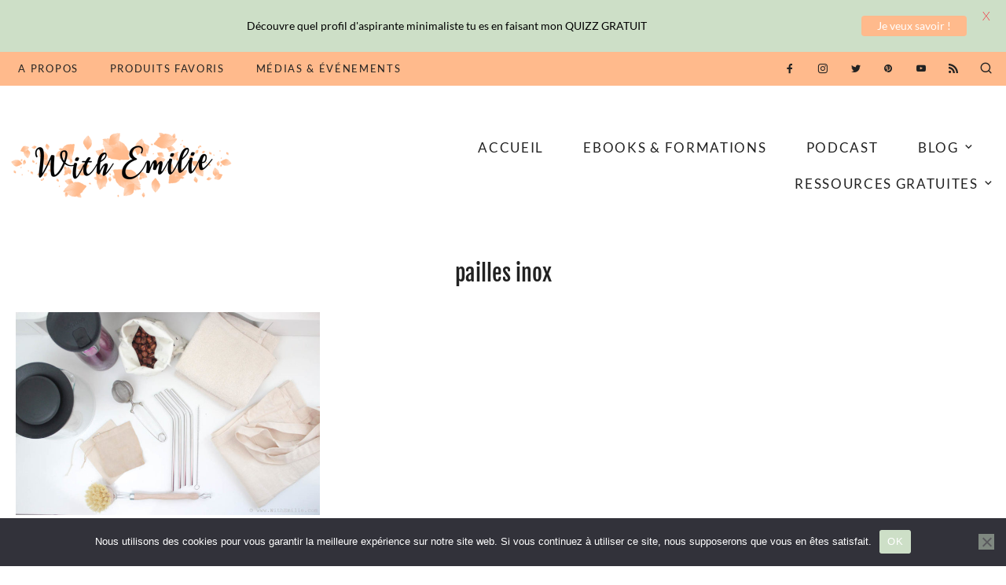

--- FILE ---
content_type: text/html; charset=UTF-8
request_url: https://www.withemilie.com/tag/pailles-inox/
body_size: 24779
content:
<!doctype html>
<html lang="fr-FR">
<head>
	<meta charset="UTF-8">
	<meta name="viewport" content="width=device-width, initial-scale=1">
	

	<meta name='robots' content='index, follow, max-image-preview:large, max-snippet:-1, max-video-preview:-1' />
	
	<title>pailles inox Archives | With Emilie | Coach Minimalisme &amp; Simplicité</title>
	<link rel="canonical" href="https://www.withemilie.com/tag/pailles-inox/" />
	<meta property="og:locale" content="fr_FR" />
	<meta property="og:type" content="article" />
	<meta property="og:title" content="pailles inox Archives | With Emilie | Coach Minimalisme &amp; Simplicité" />
	<meta property="og:url" content="https://www.withemilie.com/tag/pailles-inox/" />
	<meta property="og:site_name" content="With Emilie | Coach Minimalisme &amp; Simplicité" />
	<meta name="twitter:card" content="summary_large_image" />
	<meta name="twitter:site" content="@with_emilie" />
	<script type="application/ld+json" class="yoast-schema-graph">{"@context":"https://schema.org","@graph":[{"@type":"CollectionPage","@id":"https://www.withemilie.com/tag/pailles-inox/","url":"https://www.withemilie.com/tag/pailles-inox/","name":"pailles inox Archives | With Emilie | Coach Minimalisme &amp; Simplicité","isPartOf":{"@id":"https://www.withemilie.com/#website"},"primaryImageOfPage":{"@id":"https://www.withemilie.com/tag/pailles-inox/#primaryimage"},"image":{"@id":"https://www.withemilie.com/tag/pailles-inox/#primaryimage"},"thumbnailUrl":"https://www.withemilie.com/custom-content/uploads/2019/04/Matériel-cuisine-zéro-déchet-WithEmilieBlog.jpg","breadcrumb":{"@id":"https://www.withemilie.com/tag/pailles-inox/#breadcrumb"},"inLanguage":"fr-FR"},{"@type":"ImageObject","inLanguage":"fr-FR","@id":"https://www.withemilie.com/tag/pailles-inox/#primaryimage","url":"https://www.withemilie.com/custom-content/uploads/2019/04/Matériel-cuisine-zéro-déchet-WithEmilieBlog.jpg","contentUrl":"https://www.withemilie.com/custom-content/uploads/2019/04/Matériel-cuisine-zéro-déchet-WithEmilieBlog.jpg","width":1036,"height":691},{"@type":"BreadcrumbList","@id":"https://www.withemilie.com/tag/pailles-inox/#breadcrumb","itemListElement":[{"@type":"ListItem","position":1,"name":"Accueil","item":"https://www.withemilie.com/"},{"@type":"ListItem","position":2,"name":"pailles inox"}]},{"@type":"WebSite","@id":"https://www.withemilie.com/#website","url":"https://www.withemilie.com/","name":"With Emilie | Coach Minimalisme &amp; Simplicité","description":"Minimalisme, budget, désencombrement, produits maison et bien d&#039;autres !","publisher":{"@id":"https://www.withemilie.com/#organization"},"potentialAction":[{"@type":"SearchAction","target":{"@type":"EntryPoint","urlTemplate":"https://www.withemilie.com/?s={search_term_string}"},"query-input":{"@type":"PropertyValueSpecification","valueRequired":true,"valueName":"search_term_string"}}],"inLanguage":"fr-FR"},{"@type":"Organization","@id":"https://www.withemilie.com/#organization","name":"With Emilie","url":"https://www.withemilie.com/","logo":{"@type":"ImageObject","inLanguage":"fr-FR","@id":"https://www.withemilie.com/#/schema/logo/image/","url":"https://www.withemilie.com/custom-content/uploads/2018/09/With-emilie-banner-fall3.png","contentUrl":"https://www.withemilie.com/custom-content/uploads/2018/09/With-emilie-banner-fall3.png","width":600,"height":170,"caption":"With Emilie"},"image":{"@id":"https://www.withemilie.com/#/schema/logo/image/"},"sameAs":["https://www.facebook.com/withemilie/","https://x.com/with_emilie","https://www.instagram.com/with_emilie","https://www.pinterest.com/with_emilie/"]}]}</script>
	
<link rel='dns-prefetch' href='//secure.gravatar.com' />
<link rel='dns-prefetch' href='//stats.wp.com' />
<link rel='dns-prefetch' href='//fonts.googleapis.com' />
<link rel='dns-prefetch' href='//v0.wordpress.com' />
<link rel='dns-prefetch' href='//widgets.wp.com' />
<link href='https://fonts.gstatic.com' crossorigin rel='preconnect' />
<link rel="alternate" type="application/rss+xml" title="With Emilie | Coach Minimalisme &amp; Simplicité &raquo; Flux" href="https://www.withemilie.com/feed/" />
<link rel="alternate" type="application/rss+xml" title="With Emilie | Coach Minimalisme &amp; Simplicité &raquo; Flux des commentaires" href="https://www.withemilie.com/comments/feed/" />
<link rel="alternate" type="application/rss+xml" title="With Emilie | Coach Minimalisme &amp; Simplicité &raquo; Flux de l’étiquette pailles inox" href="https://www.withemilie.com/tag/pailles-inox/feed/" />
		
							<script src="//www.googletagmanager.com/gtag/js?id=G-ED6ZLTW7QY"  data-cfasync="false" data-wpfc-render="false" type="text/javascript" async></script>
			<script data-cfasync="false" data-wpfc-render="false" type="text/javascript">
				var mi_version = '9.11.1';
				var mi_track_user = true;
				var mi_no_track_reason = '';
								var MonsterInsightsDefaultLocations = {"page_location":"https:\/\/www.withemilie.com\/tag\/pailles-inox\/"};
								if ( typeof MonsterInsightsPrivacyGuardFilter === 'function' ) {
					var MonsterInsightsLocations = (typeof MonsterInsightsExcludeQuery === 'object') ? MonsterInsightsPrivacyGuardFilter( MonsterInsightsExcludeQuery ) : MonsterInsightsPrivacyGuardFilter( MonsterInsightsDefaultLocations );
				} else {
					var MonsterInsightsLocations = (typeof MonsterInsightsExcludeQuery === 'object') ? MonsterInsightsExcludeQuery : MonsterInsightsDefaultLocations;
				}
								var disableStrs = [
										'ga-disable-G-ED6ZLTW7QY',
									];
				/* Function to detect opted out users */
				function __gtagTrackerIsOptedOut() {
					for (var index = 0; index < disableStrs.length; index++) {
						if (document.cookie.indexOf(disableStrs[index] + '=true') > -1) {
							return true;
						}
					}
					return false;
				}
				/* Disable tracking if the opt-out cookie exists. */
				if (__gtagTrackerIsOptedOut()) {
					for (var index = 0; index < disableStrs.length; index++) {
						window[disableStrs[index]] = true;
					}
				}
				/* Opt-out function */
				function __gtagTrackerOptout() {
					for (var index = 0; index < disableStrs.length; index++) {
						document.cookie = disableStrs[index] + '=true; expires=Thu, 31 Dec 2099 23:59:59 UTC; path=/';
						window[disableStrs[index]] = true;
					}
				}
				if ('undefined' === typeof gaOptout) {
					function gaOptout() {
						__gtagTrackerOptout();
					}
				}
								window.dataLayer = window.dataLayer || [];
				window.MonsterInsightsDualTracker = {
					helpers: {},
					trackers: {},
				};
				if (mi_track_user) {
					function __gtagDataLayer() {
						dataLayer.push(arguments);
					}
					function __gtagTracker(type, name, parameters) {
						if (!parameters) {
							parameters = {};
						}
						if (parameters.send_to) {
							__gtagDataLayer.apply(null, arguments);
							return;
						}
						if (type === 'event') {
														parameters.send_to = monsterinsights_frontend.v4_id;
							var hookName = name;
							if (typeof parameters['event_category'] !== 'undefined') {
								hookName = parameters['event_category'] + ':' + name;
							}
							if (typeof MonsterInsightsDualTracker.trackers[hookName] !== 'undefined') {
								MonsterInsightsDualTracker.trackers[hookName](parameters);
							} else {
								__gtagDataLayer('event', name, parameters);
							}
							
						} else {
							__gtagDataLayer.apply(null, arguments);
						}
					}
					__gtagTracker('js', new Date());
					__gtagTracker('set', {
						'developer_id.dZGIzZG': true,
											});
					if ( MonsterInsightsLocations.page_location ) {
						__gtagTracker('set', MonsterInsightsLocations);
					}
										__gtagTracker('config', 'G-ED6ZLTW7QY', {"forceSSL":"true"} );
										window.gtag = __gtagTracker;										(function () {
						/* https://developers.google.com/analytics/devguides/collection/analyticsjs/ */
						/* ga and __gaTracker compatibility shim. */
						var noopfn = function () {
							return null;
						};
						var newtracker = function () {
							return new Tracker();
						};
						var Tracker = function () {
							return null;
						};
						var p = Tracker.prototype;
						p.get = noopfn;
						p.set = noopfn;
						p.send = function () {
							var args = Array.prototype.slice.call(arguments);
							args.unshift('send');
							__gaTracker.apply(null, args);
						};
						var __gaTracker = function () {
							var len = arguments.length;
							if (len === 0) {
								return;
							}
							var f = arguments[len - 1];
							if (typeof f !== 'object' || f === null || typeof f.hitCallback !== 'function') {
								if ('send' === arguments[0]) {
									var hitConverted, hitObject = false, action;
									if ('event' === arguments[1]) {
										if ('undefined' !== typeof arguments[3]) {
											hitObject = {
												'eventAction': arguments[3],
												'eventCategory': arguments[2],
												'eventLabel': arguments[4],
												'value': arguments[5] ? arguments[5] : 1,
											}
										}
									}
									if ('pageview' === arguments[1]) {
										if ('undefined' !== typeof arguments[2]) {
											hitObject = {
												'eventAction': 'page_view',
												'page_path': arguments[2],
											}
										}
									}
									if (typeof arguments[2] === 'object') {
										hitObject = arguments[2];
									}
									if (typeof arguments[5] === 'object') {
										Object.assign(hitObject, arguments[5]);
									}
									if ('undefined' !== typeof arguments[1].hitType) {
										hitObject = arguments[1];
										if ('pageview' === hitObject.hitType) {
											hitObject.eventAction = 'page_view';
										}
									}
									if (hitObject) {
										action = 'timing' === arguments[1].hitType ? 'timing_complete' : hitObject.eventAction;
										hitConverted = mapArgs(hitObject);
										__gtagTracker('event', action, hitConverted);
									}
								}
								return;
							}
							function mapArgs(args) {
								var arg, hit = {};
								var gaMap = {
									'eventCategory': 'event_category',
									'eventAction': 'event_action',
									'eventLabel': 'event_label',
									'eventValue': 'event_value',
									'nonInteraction': 'non_interaction',
									'timingCategory': 'event_category',
									'timingVar': 'name',
									'timingValue': 'value',
									'timingLabel': 'event_label',
									'page': 'page_path',
									'location': 'page_location',
									'title': 'page_title',
									'referrer' : 'page_referrer',
								};
								for (arg in args) {
																		if (!(!args.hasOwnProperty(arg) || !gaMap.hasOwnProperty(arg))) {
										hit[gaMap[arg]] = args[arg];
									} else {
										hit[arg] = args[arg];
									}
								}
								return hit;
							}
							try {
								f.hitCallback();
							} catch (ex) {
							}
						};
						__gaTracker.create = newtracker;
						__gaTracker.getByName = newtracker;
						__gaTracker.getAll = function () {
							return [];
						};
						__gaTracker.remove = noopfn;
						__gaTracker.loaded = true;
						window['__gaTracker'] = __gaTracker;
					})();
									} else {
										console.log("");
					(function () {
						function __gtagTracker() {
							return null;
						}
						window['__gtagTracker'] = __gtagTracker;
						window['gtag'] = __gtagTracker;
					})();
									}
			</script>
							
		<style id='wp-img-auto-sizes-contain-inline-css' type='text/css'>
img:is([sizes=auto i],[sizes^="auto," i]){contain-intrinsic-size:3000px 1500px}
/*# sourceURL=wp-img-auto-sizes-contain-inline-css */
</style>
<link rel='stylesheet' href='https://www.withemilie.com/custom-content/plugins/instagram-feed/css/sbi-styles.min.css' type='text/css' media='all' />
<link rel='stylesheet' href='https://www.withemilie.com/custom-content/plugins/gutenberg/build/styles/block-library/style.min.css' type='text/css' media='all' />
<style id='classic-theme-styles-inline-css' type='text/css'>
.wp-block-button__link{background-color:#32373c;border-radius:9999px;box-shadow:none;color:#fff;font-size:1.125em;padding:calc(.667em + 2px) calc(1.333em + 2px);text-decoration:none}.wp-block-file__button{background:#32373c;color:#fff}.wp-block-accordion-heading{margin:0}.wp-block-accordion-heading__toggle{background-color:inherit!important;color:inherit!important}.wp-block-accordion-heading__toggle:not(:focus-visible){outline:none}.wp-block-accordion-heading__toggle:focus,.wp-block-accordion-heading__toggle:hover{background-color:inherit!important;border:none;box-shadow:none;color:inherit;padding:var(--wp--preset--spacing--20,1em) 0;text-decoration:none}.wp-block-accordion-heading__toggle:focus-visible{outline:auto;outline-offset:0}
/*# sourceURL=https://www.withemilie.com/custom-content/plugins/gutenberg/build/styles/block-library/classic.min.css */
</style>
<link rel='stylesheet' href='https://www.withemilie.com/custom-includes/js/mediaelement/mediaelementplayer-legacy.min.css' type='text/css' media='all' />
<link rel='stylesheet' href='https://www.withemilie.com/custom-includes/js/mediaelement/wp-mediaelement.min.css' type='text/css' media='all' />
<style id='jetpack-sharing-buttons-style-inline-css' type='text/css'>
.jetpack-sharing-buttons__services-list{display:flex;flex-direction:row;flex-wrap:wrap;gap:0;list-style-type:none;margin:5px;padding:0}.jetpack-sharing-buttons__services-list.has-small-icon-size{font-size:12px}.jetpack-sharing-buttons__services-list.has-normal-icon-size{font-size:16px}.jetpack-sharing-buttons__services-list.has-large-icon-size{font-size:24px}.jetpack-sharing-buttons__services-list.has-huge-icon-size{font-size:36px}@media print{.jetpack-sharing-buttons__services-list{display:none!important}}.editor-styles-wrapper .wp-block-jetpack-sharing-buttons{gap:0;padding-inline-start:0}ul.jetpack-sharing-buttons__services-list.has-background{padding:1.25em 2.375em}
/*# sourceURL=https://www.withemilie.com/custom-content/plugins/jetpack/_inc/blocks/sharing-buttons/view.css */
</style>
<link rel='stylesheet' href='https://www.withemilie.com/custom-content/plugins/cookie-notice/css/front.min.css' type='text/css' media='all' />
<style id='global-styles-inline-css' type='text/css'>
:root{--wp--preset--aspect-ratio--square: 1;--wp--preset--aspect-ratio--4-3: 4/3;--wp--preset--aspect-ratio--3-4: 3/4;--wp--preset--aspect-ratio--3-2: 3/2;--wp--preset--aspect-ratio--2-3: 2/3;--wp--preset--aspect-ratio--16-9: 16/9;--wp--preset--aspect-ratio--9-16: 9/16;--wp--preset--color--black: #000000;--wp--preset--color--cyan-bluish-gray: #abb8c3;--wp--preset--color--white: #ffffff;--wp--preset--color--pale-pink: #f78da7;--wp--preset--color--vivid-red: #cf2e2e;--wp--preset--color--luminous-vivid-orange: #ff6900;--wp--preset--color--luminous-vivid-amber: #fcb900;--wp--preset--color--light-green-cyan: #7bdcb5;--wp--preset--color--vivid-green-cyan: #00d084;--wp--preset--color--pale-cyan-blue: #8ed1fc;--wp--preset--color--vivid-cyan-blue: #0693e3;--wp--preset--color--vivid-purple: #9b51e0;--wp--preset--gradient--vivid-cyan-blue-to-vivid-purple: linear-gradient(135deg,rgb(6,147,227) 0%,rgb(155,81,224) 100%);--wp--preset--gradient--light-green-cyan-to-vivid-green-cyan: linear-gradient(135deg,rgb(122,220,180) 0%,rgb(0,208,130) 100%);--wp--preset--gradient--luminous-vivid-amber-to-luminous-vivid-orange: linear-gradient(135deg,rgb(252,185,0) 0%,rgb(255,105,0) 100%);--wp--preset--gradient--luminous-vivid-orange-to-vivid-red: linear-gradient(135deg,rgb(255,105,0) 0%,rgb(207,46,46) 100%);--wp--preset--gradient--very-light-gray-to-cyan-bluish-gray: linear-gradient(135deg,rgb(238,238,238) 0%,rgb(169,184,195) 100%);--wp--preset--gradient--cool-to-warm-spectrum: linear-gradient(135deg,rgb(74,234,220) 0%,rgb(151,120,209) 20%,rgb(207,42,186) 40%,rgb(238,44,130) 60%,rgb(251,105,98) 80%,rgb(254,248,76) 100%);--wp--preset--gradient--blush-light-purple: linear-gradient(135deg,rgb(255,206,236) 0%,rgb(152,150,240) 100%);--wp--preset--gradient--blush-bordeaux: linear-gradient(135deg,rgb(254,205,165) 0%,rgb(254,45,45) 50%,rgb(107,0,62) 100%);--wp--preset--gradient--luminous-dusk: linear-gradient(135deg,rgb(255,203,112) 0%,rgb(199,81,192) 50%,rgb(65,88,208) 100%);--wp--preset--gradient--pale-ocean: linear-gradient(135deg,rgb(255,245,203) 0%,rgb(182,227,212) 50%,rgb(51,167,181) 100%);--wp--preset--gradient--electric-grass: linear-gradient(135deg,rgb(202,248,128) 0%,rgb(113,206,126) 100%);--wp--preset--gradient--midnight: linear-gradient(135deg,rgb(2,3,129) 0%,rgb(40,116,252) 100%);--wp--preset--font-size--small: 13px;--wp--preset--font-size--medium: 20px;--wp--preset--font-size--large: 36px;--wp--preset--font-size--x-large: 42px;--wp--preset--font-family--fjalla-one: Fjalla One;--wp--preset--font-family--lato: Lato;--wp--preset--spacing--20: 0.44rem;--wp--preset--spacing--30: 0.67rem;--wp--preset--spacing--40: 1rem;--wp--preset--spacing--50: 1.5rem;--wp--preset--spacing--60: 2.25rem;--wp--preset--spacing--70: 3.38rem;--wp--preset--spacing--80: 5.06rem;--wp--preset--shadow--natural: 6px 6px 9px rgba(0, 0, 0, 0.2);--wp--preset--shadow--deep: 12px 12px 50px rgba(0, 0, 0, 0.4);--wp--preset--shadow--sharp: 6px 6px 0px rgba(0, 0, 0, 0.2);--wp--preset--shadow--outlined: 6px 6px 0px -3px rgb(255, 255, 255), 6px 6px rgb(0, 0, 0);--wp--preset--shadow--crisp: 6px 6px 0px rgb(0, 0, 0);}:where(body) { margin: 0; }:where(.is-layout-flex){gap: 0.5em;}:where(.is-layout-grid){gap: 0.5em;}body .is-layout-flex{display: flex;}.is-layout-flex{flex-wrap: wrap;align-items: center;}.is-layout-flex > :is(*, div){margin: 0;}body .is-layout-grid{display: grid;}.is-layout-grid > :is(*, div){margin: 0;}body{padding-top: 0px;padding-right: 0px;padding-bottom: 0px;padding-left: 0px;}a:where(:not(.wp-element-button)){text-decoration: underline;}:root :where(.wp-element-button, .wp-block-button__link){background-color: #32373c;border-width: 0;color: #fff;font-family: inherit;font-size: inherit;font-style: inherit;font-weight: inherit;letter-spacing: inherit;line-height: inherit;padding-top: calc(0.667em + 2px);padding-right: calc(1.333em + 2px);padding-bottom: calc(0.667em + 2px);padding-left: calc(1.333em + 2px);text-decoration: none;text-transform: inherit;}.has-black-color{color: var(--wp--preset--color--black) !important;}.has-cyan-bluish-gray-color{color: var(--wp--preset--color--cyan-bluish-gray) !important;}.has-white-color{color: var(--wp--preset--color--white) !important;}.has-pale-pink-color{color: var(--wp--preset--color--pale-pink) !important;}.has-vivid-red-color{color: var(--wp--preset--color--vivid-red) !important;}.has-luminous-vivid-orange-color{color: var(--wp--preset--color--luminous-vivid-orange) !important;}.has-luminous-vivid-amber-color{color: var(--wp--preset--color--luminous-vivid-amber) !important;}.has-light-green-cyan-color{color: var(--wp--preset--color--light-green-cyan) !important;}.has-vivid-green-cyan-color{color: var(--wp--preset--color--vivid-green-cyan) !important;}.has-pale-cyan-blue-color{color: var(--wp--preset--color--pale-cyan-blue) !important;}.has-vivid-cyan-blue-color{color: var(--wp--preset--color--vivid-cyan-blue) !important;}.has-vivid-purple-color{color: var(--wp--preset--color--vivid-purple) !important;}.has-black-background-color{background-color: var(--wp--preset--color--black) !important;}.has-cyan-bluish-gray-background-color{background-color: var(--wp--preset--color--cyan-bluish-gray) !important;}.has-white-background-color{background-color: var(--wp--preset--color--white) !important;}.has-pale-pink-background-color{background-color: var(--wp--preset--color--pale-pink) !important;}.has-vivid-red-background-color{background-color: var(--wp--preset--color--vivid-red) !important;}.has-luminous-vivid-orange-background-color{background-color: var(--wp--preset--color--luminous-vivid-orange) !important;}.has-luminous-vivid-amber-background-color{background-color: var(--wp--preset--color--luminous-vivid-amber) !important;}.has-light-green-cyan-background-color{background-color: var(--wp--preset--color--light-green-cyan) !important;}.has-vivid-green-cyan-background-color{background-color: var(--wp--preset--color--vivid-green-cyan) !important;}.has-pale-cyan-blue-background-color{background-color: var(--wp--preset--color--pale-cyan-blue) !important;}.has-vivid-cyan-blue-background-color{background-color: var(--wp--preset--color--vivid-cyan-blue) !important;}.has-vivid-purple-background-color{background-color: var(--wp--preset--color--vivid-purple) !important;}.has-black-border-color{border-color: var(--wp--preset--color--black) !important;}.has-cyan-bluish-gray-border-color{border-color: var(--wp--preset--color--cyan-bluish-gray) !important;}.has-white-border-color{border-color: var(--wp--preset--color--white) !important;}.has-pale-pink-border-color{border-color: var(--wp--preset--color--pale-pink) !important;}.has-vivid-red-border-color{border-color: var(--wp--preset--color--vivid-red) !important;}.has-luminous-vivid-orange-border-color{border-color: var(--wp--preset--color--luminous-vivid-orange) !important;}.has-luminous-vivid-amber-border-color{border-color: var(--wp--preset--color--luminous-vivid-amber) !important;}.has-light-green-cyan-border-color{border-color: var(--wp--preset--color--light-green-cyan) !important;}.has-vivid-green-cyan-border-color{border-color: var(--wp--preset--color--vivid-green-cyan) !important;}.has-pale-cyan-blue-border-color{border-color: var(--wp--preset--color--pale-cyan-blue) !important;}.has-vivid-cyan-blue-border-color{border-color: var(--wp--preset--color--vivid-cyan-blue) !important;}.has-vivid-purple-border-color{border-color: var(--wp--preset--color--vivid-purple) !important;}.has-vivid-cyan-blue-to-vivid-purple-gradient-background{background: var(--wp--preset--gradient--vivid-cyan-blue-to-vivid-purple) !important;}.has-light-green-cyan-to-vivid-green-cyan-gradient-background{background: var(--wp--preset--gradient--light-green-cyan-to-vivid-green-cyan) !important;}.has-luminous-vivid-amber-to-luminous-vivid-orange-gradient-background{background: var(--wp--preset--gradient--luminous-vivid-amber-to-luminous-vivid-orange) !important;}.has-luminous-vivid-orange-to-vivid-red-gradient-background{background: var(--wp--preset--gradient--luminous-vivid-orange-to-vivid-red) !important;}.has-very-light-gray-to-cyan-bluish-gray-gradient-background{background: var(--wp--preset--gradient--very-light-gray-to-cyan-bluish-gray) !important;}.has-cool-to-warm-spectrum-gradient-background{background: var(--wp--preset--gradient--cool-to-warm-spectrum) !important;}.has-blush-light-purple-gradient-background{background: var(--wp--preset--gradient--blush-light-purple) !important;}.has-blush-bordeaux-gradient-background{background: var(--wp--preset--gradient--blush-bordeaux) !important;}.has-luminous-dusk-gradient-background{background: var(--wp--preset--gradient--luminous-dusk) !important;}.has-pale-ocean-gradient-background{background: var(--wp--preset--gradient--pale-ocean) !important;}.has-electric-grass-gradient-background{background: var(--wp--preset--gradient--electric-grass) !important;}.has-midnight-gradient-background{background: var(--wp--preset--gradient--midnight) !important;}.has-small-font-size{font-size: var(--wp--preset--font-size--small) !important;}.has-medium-font-size{font-size: var(--wp--preset--font-size--medium) !important;}.has-large-font-size{font-size: var(--wp--preset--font-size--large) !important;}.has-x-large-font-size{font-size: var(--wp--preset--font-size--x-large) !important;}.has-fjalla-one-font-family{font-family: var(--wp--preset--font-family--fjalla-one) !important;}.has-lato-font-family{font-family: var(--wp--preset--font-family--lato) !important;}
:where(.wp-block-columns.is-layout-flex){gap: 2em;}:where(.wp-block-columns.is-layout-grid){gap: 2em;}
:root :where(.wp-block-pullquote){font-size: 1.5em;line-height: 1.6;}
:where(.wp-block-post-template.is-layout-flex){gap: 1.25em;}:where(.wp-block-post-template.is-layout-grid){gap: 1.25em;}
:where(.wp-block-term-template.is-layout-flex){gap: 1.25em;}:where(.wp-block-term-template.is-layout-grid){gap: 1.25em;}
/*# sourceURL=global-styles-inline-css */
</style>
<link rel='stylesheet' href='https://fonts.googleapis.com/css?family=Lato%3A400%2C500%2C600%2C700' type='text/css' media='all' />
<link rel='stylesheet' href='https://www.withemilie.com/custom-content/plugins/simple-embed-code/css/video-container.min.css' type='text/css' media='all' />
<link rel='stylesheet' href='https://www.withemilie.com/custom-includes/css/dashicons.min.css' type='text/css' media='all' />
<link rel='stylesheet' href='https://www.withemilie.com/custom-content/plugins/to-top/public/css/to-top-public.css' type='text/css' media='all' />
<link rel='stylesheet' href='https://www.withemilie.com/custom-content/themes/love-rachel/style.css' type='text/css' media='all' />
<style id='love-rachel-style-inline-css' type='text/css'>
	/* Base Colour Background */
	.base-color-bg, .main-navigation .menu .sub-menu, #site-navigation, footer.site-footer, .widget_yikes_easy_mc_widget, #mobile-navigation, #mobile-navigation.sticky, #mobile-navigation .mobile-menu-container, .popup-search, .widget.fullwidth, .top-slider.slider-overlay article.slick-slide .entry-header {
		background-color: #ffba8c;
		color: #222222;
	}
	.sub-menu a, .footer-info, .site-info a, .footer-container.big-menu .social-media-icons a, footer .menu li a, .footer-container.big-menu .footer-widgets .widgettitle, .footer-container.big-menu .footer-widgets .widget-title, .main-navigation .menu-container a, #site-navigation .menu a, #site-navigation .social-media-icons a, .main-navigation .social-search-container .cart-contents, .footer-container.big-menu .site-info, #mobile-navigation .cart-contents, .main-navigation .menu-toggle, .main-navigation .close.icon-delete, .popup-search h2, #secondary .about-widget.fullwidth .about-content .about-text, .footer-widgets .about-widget .about-content .about-text, #secondary .widget_yikes_easy_mc_widget .widget-title, .top-slider.slider-overlay article.slick-slide .entry-header .entry-title a, .top-slider.slider-overlay article.slick-slide .entry-header .entry-meta a, .top-slider.slider-overlay article.slick-slide .entry-header .entry-meta, .top-slider.slider-overlay article.slick-slide .entry-header .readmore, #secondary .about-widget.fullwidth .about-content .widget-title, .footer-widgets .about-widget .about-content .widget-title, #secondary .about-widget .about-content a, .footer-widgets .about-widget .about-content a, #secondary .widget.fullwidth .widget-title, #secondary .widget.fullwidth .widgettitle, #secondary .widget.fullwidth.widget_categories li a {
		color: #222222!important;
	}
	#secondary .widget.fullwidth.widget_categories li {
		border-color: #222222	}
	#mobile-navigation .menu li a, #mobile-navigation .social-media-icons a, .widget_yikes_easy_mc_widget .widgettitle, .widget_yikes_easy_mc_widget .widget-title, .widget:not(.null-instagram-feed) ul li a, .widget:not(.wp-my-instagram) ul li a {
		color: #222222;
	}
	.woocommerce .button, .widget:not(.null-instagram-feed) ul li, .widget:not(.wp-my-instagram) ul li {
		background-color: #ffba8c!important;
		color: #222222!important;
	}
	.shop-the-post-widget {
		border-color: #ffba8c	}
	/* Accent Color */
	.woocommerce-store-notice, p.demo_store, .woocommerce .woocommerce-store-notice, .woocommerce-page .woocommerce-store-notice, input[type="submit"], .woocommerce #primary .entry-header {
		background-color: #cddfc7;
		color: #222222;
	}
	.woocommerce-page #primary .entry-header,.woocommerce #payment #place_order, .woocommerce-page #payment #place_order, #secondary .about-widget .about-content a:hover, .footer-widgets .about-widget .about-content a:hover, .about-widget .about-content a:hover, button:hover, #secondary .about-widget .about-content a, .about-widget .about-content a {
		background-color: #cddfc7!important;
		color: #222222!important;
	}
	#category-filter button:hover {
		background-color: transparent!important;
	}
	.woocommerce #primary .entry-header, .woocommerce-page #primary .entry-header .entry-title, #secondary .widget.fullwidth.widget_categories li:hover a {
		color: #222222!important;
	}
	.entry-content a:hover, .social-media-icons a:hover, .share a:hover, .nav-links a:hover, .category-thumbnails #category-filter button.btn.selected, .category-thumbnails #category-filter button.btn:hover, .category-posts article .posted-on a, .centered-slider article.slick-slide .entry-header .entry-meta a:hover, .centered-slider article.slick-slide .entry-header .entry-title a:hover, .top-slider article.slick-slide .entry-header .entry-meta a:hover, .top-slider article.slick-slide .entry-header .entry-title a:hover, .entry-meta a:hover, .youtube-gallery .youtube-thumb::after, blockquote::before, .wp-block-quote::before, .main-navigation .menu-container a:hover, .main-navigation .menu a:hover, .thumbnails-row .thumbnail span:hover, .thumbnails-row .thumbnail a:hover,.popular-posts .entry-meta a, .featured-row .entry-meta a, .site-header a .first, #primary.static-homepage p a  {
		color: #cddfc7!important;
	}
	.centered-slider .slick-dots li.slick-active, .top-slider .slick-dots li.slick-active, .category-thumbnails #category-filter button.btn::before, .category-thumbnails #category-filter button.btn::after, .about-widget .widget-content .about-image .bg, .widget:not(.null-instagram-feed) ul li:hover, .widget:not(.wp-my-instagram) ul li:hover, button:not(.menu-toggle), input[type="button"], input[type="reset"], input[type="submit"]  {
		background-color: #cddfc7!important;
	}
	.centered-slider .slick-dots li, .top-slider .slick-dots li, .shop-the-post-widget h3, .page-template-page-shop .site-main .shopping-menu h4, .page-template-default .entry-content a, .page-template-default .entry-content a:hover, .centered-slider article.slick-slide .entry-header .entry-meta .cat-links, .top-slider article.slick-slide .entry-header .entry-meta .cat-links, #related-posts h3.related-title span, #secondary .widget-title, #secondary .widgettitle, .single-post .entry-content a {
		border-color: #cddfc7	}
	.about-widget.fullwidth .widget-content .about-image .bg, .woocommerce span.onsale, button, input[type="button"], input[type="reset"], input[type="submit"], #secondary .about-widget .about-content a  {
		background-color: #cddfc7;
		color: #222222;
	}
	.widget:not(.null-instagram-feed) ul li:hover a, .widget:not(.wp-my-instagram) ul li:hover a {
		color: #222222;
	}
    
/*# sourceURL=love-rachel-style-inline-css */
</style>
<link rel='stylesheet' href='https://www.withemilie.com/custom-content/themes/rachel-child/style.css' type='text/css' media='all' />
<link rel='stylesheet' href='https://www.withemilie.com/custom-content/themes/love-rachel/assets/css/slick.css' type='text/css' media='all' />
<link rel='stylesheet' href='https://www.withemilie.com/custom-content/plugins/jetpack/modules/tiled-gallery/tiled-gallery/tiled-gallery.css' type='text/css' media='all' />
<link rel='stylesheet' href='https://www.withemilie.com/custom-content/plugins/elementor/assets/css/frontend.min.css' type='text/css' media='all' />
<link rel='stylesheet' href='https://www.withemilie.com/custom-content/plugins/essential-addons-for-elementor-lite/assets/front-end/css/view/general.min.css' type='text/css' media='all' />
<script type="text/javascript" src="https://www.withemilie.com/custom-content/plugins/google-analytics-for-wordpress/assets/js/frontend-gtag.min.js" id="monsterinsights-frontend-script-js" async="async" data-wp-strategy="async"></script>
<script data-cfasync="false" data-wpfc-render="false" type="text/javascript" id='monsterinsights-frontend-script-js-extra'>/* <![CDATA[ */
var monsterinsights_frontend = {"js_events_tracking":"true","download_extensions":"doc,pdf,ppt,zip,xls,docx,pptx,xlsx","inbound_paths":"[]","home_url":"https:\/\/www.withemilie.com","hash_tracking":"false","v4_id":"G-ED6ZLTW7QY"};/* ]]> */
</script>
<script type="text/javascript" id="cookie-notice-front-js-before">
/* <![CDATA[ */
var cnArgs = {"ajaxUrl":"https:\/\/www.withemilie.com\/wp-admin\/admin-ajax.php","nonce":"44dcf199d8","hideEffect":"fade","position":"bottom","onScroll":false,"onScrollOffset":100,"onClick":false,"cookieName":"cookie_notice_accepted","cookieTime":2592000,"cookieTimeRejected":2592000,"globalCookie":false,"redirection":false,"cache":true,"revokeCookies":false,"revokeCookiesOpt":"automatic"};
//# sourceURL=cookie-notice-front-js-before
/* ]]> */
</script>
<script type="text/javascript" src="https://www.withemilie.com/custom-content/plugins/cookie-notice/js/front.min.js" id="cookie-notice-front-js"></script>
<script type="text/javascript" src="https://www.withemilie.com/custom-includes/js/jquery/jquery.min.js" id="jquery-core-js"></script>
<script type="text/javascript" src="https://www.withemilie.com/custom-includes/js/jquery/jquery-migrate.min.js" id="jquery-migrate-js"></script>
<script type="text/javascript" id="to-top-js-extra">
/* <![CDATA[ */
var to_top_options = {"scroll_offset":"100","icon_opacity":"100","style":"icon","icon_type":"dashicons-arrow-up-alt","icon_color":"#000000","icon_bg_color":"#cddfc7","icon_size":"32","border_radius":"0","image":"https://www.withemilie.com/custom-content/plugins/to-top/admin/images/default.png","image_width":"65","image_alt":"","location":"bottom-right","margin_x":"20","margin_y":"20","show_on_admin":"1","enable_autohide":"1","autohide_time":"4","enable_hide_small_device":"1","small_device_max_width":"640","reset":"0"};
//# sourceURL=to-top-js-extra
/* ]]> */
</script>
<script async type="text/javascript" src="https://www.withemilie.com/custom-content/plugins/to-top/public/js/to-top-public.js" id="to-top-js"></script>

<script>(function(w,d,s,l,i){w[l]=w[l]||[];w[l].push({'gtm.start':
new Date().getTime(),event:'gtm.js'});var f=d.getElementsByTagName(s)[0],
j=d.createElement(s),dl=l!='dataLayer'?'&l='+l:'';j.async=true;j.src=
'https://www.googletagmanager.com/gtm.js?id='+i+dl;f.parentNode.insertBefore(j,f);
})(window,document,'script','dataLayer','GTM-N2Q66G3V');</script>


<meta name="p:domain_verify" content="9e657443437d6ce62c038c5c779bd906"/>

<meta name="p:domain_verify" content="9e657443437d6ce62c038c5c779bd906"/><style id="mystickymenu" type="text/css">#mysticky-nav { width:100%; position: static; height: auto !important; }#mysticky-nav.wrapfixed { position:fixed; left: 0px; margin-top:0px;  z-index: 99990; -webkit-transition: 0.3s; -moz-transition: 0.3s; -o-transition: 0.3s; transition: 0.3s; -ms-filter:"progid:DXImageTransform.Microsoft.Alpha(Opacity=90)"; filter: alpha(opacity=90); opacity:0.9; background-color: #cddfc7;}#mysticky-nav.wrapfixed .myfixed{ background-color: #cddfc7; position: relative;top: auto;left: auto;right: auto;}#mysticky-nav .myfixed { margin:0 auto; float:none; border:0px; background:none; max-width:100%; }</style>			<style type="text/css">
																															</style>
				<style>img#wpstats{display:none}</style>
				<style type="text/css">.pp-podcast {opacity: 0;}</style>
		
			<style>
				.e-con.e-parent:nth-of-type(n+4):not(.e-lazyloaded):not(.e-no-lazyload),
				.e-con.e-parent:nth-of-type(n+4):not(.e-lazyloaded):not(.e-no-lazyload) * {
					background-image: none !important;
				}
				@media screen and (max-height: 1024px) {
					.e-con.e-parent:nth-of-type(n+3):not(.e-lazyloaded):not(.e-no-lazyload),
					.e-con.e-parent:nth-of-type(n+3):not(.e-lazyloaded):not(.e-no-lazyload) * {
						background-image: none !important;
					}
				}
				@media screen and (max-height: 640px) {
					.e-con.e-parent:nth-of-type(n+2):not(.e-lazyloaded):not(.e-no-lazyload),
					.e-con.e-parent:nth-of-type(n+2):not(.e-lazyloaded):not(.e-no-lazyload) * {
						background-image: none !important;
					}
				}
			</style>
			<link rel="icon" href="https://www.withemilie.com/custom-content/uploads/2025/12/cropped-logo-onglet-WE-300x300.jpg" sizes="32x32" />
<link rel="icon" href="https://www.withemilie.com/custom-content/uploads/2025/12/cropped-logo-onglet-WE-300x300.jpg" sizes="192x192" />
<link rel="apple-touch-icon" href="https://www.withemilie.com/custom-content/uploads/2025/12/cropped-logo-onglet-WE-300x300.jpg" />
<meta name="msapplication-TileImage" content="https://www.withemilie.com/custom-content/uploads/2025/12/cropped-logo-onglet-WE-300x300.jpg" />
	<style id="mysticky-welcomebar-inline-css">
	.mysticky-welcomebar-fixed , .mysticky-welcomebar-fixed * {
		-webkit-box-sizing: border-box;
		-moz-box-sizing: border-box;
		box-sizing: border-box;
	}
	.mysticky-welcomebar-fixed {
		background-color: #cddfc7;
		font-family: Lato;
		position: fixed;
		left: 0;
		right: 0;
		z-index: 9999999;
		opacity: 0;
	}
	.mysticky-welcomebar-fixed-wrap {
		min-height: 60px;
		padding: 20px 50px;
		display: flex;
		align-items: center;
		justify-content: center;
		width: 100%;
		height: 100%;
	}
	.mysticky-welcomebar-fixed-wrap .mysticky-welcomebar-content {
		flex: 1;
		text-align:center;
	}
	.mysticky-welcomebar-animation {
		-webkit-transition: all 1s ease 0s;
		-moz-transition: all 1s ease 0s;
		transition: all 1s ease 0s;
	}
	.mysticky-welcomebar-position-top {
		top:0;
	}
	.mysticky-welcomebar-position-bottom {
		bottom:0;
	}
	.mysticky-welcomebar-position-top.mysticky-welcomebar-entry-effect-slide-in {
		top: -60px;
	}
	.mysticky-welcomebar-position-bottom.mysticky-welcomebar-entry-effect-slide-in {
		bottom: -60px;
	}
	.mysticky-welcomebar-entry-effect-fade {
		opacity: 0;
	}
	.mysticky-welcomebar-entry-effect-none {
		display: none;
	}
	.mysticky-welcomebar-fixed .mysticky-welcomebar-content p a{
		text-decoration: underline;
		text-decoration-thickness: 1px;
		text-underline-offset: 0.25ch;
	}
	.mysticky-welcomebar-fixed .mysticky-welcomebar-content p a,
	.mysticky-welcomebar-fixed .mysticky-welcomebar-content p {
		color: #000000;
		font-size: 14px;
		margin: 0;
		padding: 0;
		line-height: 1.2;
		font-weight: 400;
		font-family:Lato	}
	.mysticky-welcomebar-fixed .mysticky-welcomebar-btn {
		/*padding-left: 30px;*/
		display: none;
		line-height: 1;
		margin-left: 10px;
	}
	.mysticky-welcomebar-fixed.mysticky-welcomebar-btn-desktop .mysticky-welcomebar-btn {
		display: block;
		position: relative;
	}
	.mysticky-welcomebar-fixed .mysticky-welcomebar-btn a {
		background-color: #ffba8c;
		font-family: inherit;
		color: #ffffff;
		border-radius: 4px;
		text-decoration: none;
		display: inline-block;
		vertical-align: top;
		line-height: 1.2;
		font-size: 14px;
		font-weight: 400;
		padding: 5px 20px;
		white-space: nowrap;
	}
	  
	.mysticky-welcomebar-fixed .mysticky-welcomebar-btn a:hover {
		/*opacity: 0.7;*/
		 color: #000000; 				
		-moz-box-shadow: 1px 2px 4px rgba(0, 0, 0,0.5);
		-webkit-box-shadow: 1px 2px 4px rgba(0, 0, 0, 0.5);
		box-shadow: 1px 2px 4px rgba(0, 0, 0, 0.5);
	}
			  
	.mysticky-welcomebar-btn a:after {
		background: #ffddcc;
		z-index: -1;
		border-radius: 4px;
	}
	.mysticky-welcomebar-btn a:before,
	.mysticky-welcomebar-btn a:after {
		background: #ffddcc;
		z-index: -1;
	}
		.mysticky-welcomebar-fixed .mysticky-welcomebar-close {
		display: none;
		vertical-align: top;
		width: 30px;
		height: 30px;
		text-align: center;
		line-height: 30px;
		border-radius: 5px;
		color: #000;
		position: absolute;
		top: 5px;
		right: 10px;
		outline: none;		
		text-decoration: none;
		text-shadow: 0 0 0px #fff;
		-webkit-transition: all 0.5s ease 0s;
		-moz-transition: all 0.5s ease 0s;
		transition: all 0.5s ease 0s;
		-webkit-transform-origin: 50% 50%;
		-moz-transform-origin: 50% 50%;
		transform-origin: 50% 50%;
	}
	.mysticky-welcomebar-fixed .mysticky-welcomebar-close:hover {
		opacity: 1;
		-webkit-transform: rotate(180deg);
		-moz-transform: rotate(180deg);
		transform: rotate(180deg);
	}
	.mysticky-welcomebar-fixed .mysticky-welcomebar-close span.dashicons {
		font-size: 27px;
	}
	.mysticky-welcomebar-fixed.mysticky-welcomebar-showx-desktop .mysticky-welcomebar-close {
		display: inline-block;
		cursor: pointer;
	}	
	/* Animated Buttons */
		.mysticky-welcomebar-btn a {
			-webkit-animation-duration: 1s;
			animation-duration: 1s;
		}
		@-webkit-keyframes flash {
			from,
			50%,
			to {
				opacity: 1;
			}
			25%,
			75% {
				opacity: 0;
			}
		}
		@keyframes flash {
			from,
			50%,
			to {
				opacity: 1;
			}
			25%,
			75% {
				opacity: 0;
			}
		}
		.mysticky-welcomebar-attention-flash.animation-start .mysticky-welcomebar-btn a {
			-webkit-animation-name: flash;
			animation-name: flash;
		}
		
		@keyframes shake {
			from,
			to {
				-webkit-transform: translate3d(0, 0, 0);
				transform: translate3d(0, 0, 0);
			}
			10%,
			30%,
			50%,
			70%,
			90% {
				-webkit-transform: translate3d(-10px, 0, 0);
				transform: translate3d(-10px, 0, 0);
			}
			20%,
			40%,
			60%,
			80% {
				-webkit-transform: translate3d(10px, 0, 0);
				transform: translate3d(10px, 0, 0);
			}
		}
		.mysticky-welcomebar-attention-shake.animation-start .mysticky-welcomebar-btn a {
			-webkit-animation-name: shake;
			animation-name: shake;
		}
		
		@-webkit-keyframes swing {
			20% {
				-webkit-transform: rotate3d(0, 0, 1, 15deg);
				transform: rotate3d(0, 0, 1, 15deg);
			}
			40% {
				-webkit-transform: rotate3d(0, 0, 1, -10deg);
				transform: rotate3d(0, 0, 1, -10deg);
			}
			60% {
				-webkit-transform: rotate3d(0, 0, 1, 5deg);
				transform: rotate3d(0, 0, 1, 5deg);
			}
			80% {
				-webkit-transform: rotate3d(0, 0, 1, -5deg);
				transform: rotate3d(0, 0, 1, -5deg);
			}
	
			to {
				-webkit-transform: rotate3d(0, 0, 1, 0deg);
				transform: rotate3d(0, 0, 1, 0deg);
			}
		}
		@keyframes swing {
			20% {
				-webkit-transform: rotate3d(0, 0, 1, 15deg);
				transform: rotate3d(0, 0, 1, 15deg);
			}
			40% {
				-webkit-transform: rotate3d(0, 0, 1, -10deg);
				transform: rotate3d(0, 0, 1, -10deg);
			}
			60% {
				-webkit-transform: rotate3d(0, 0, 1, 5deg);
				transform: rotate3d(0, 0, 1, 5deg);
			}
			80% {
				-webkit-transform: rotate3d(0, 0, 1, -5deg);
				transform: rotate3d(0, 0, 1, -5deg);
			}
			to {
				-webkit-transform: rotate3d(0, 0, 1, 0deg);
				transform: rotate3d(0, 0, 1, 0deg);
			}
		}
		.mysticky-welcomebar-attention-swing.animation-start .mysticky-welcomebar-btn a {
			-webkit-transform-origin: top center;
			transform-origin: top center;
			-webkit-animation-name: swing;
			animation-name: swing;
		}
		
		@-webkit-keyframes tada {
			from {
				-webkit-transform: scale3d(1, 1, 1);
				transform: scale3d(1, 1, 1);
			}
			10%,
			20% {
				-webkit-transform: scale3d(0.9, 0.9, 0.9) rotate3d(0, 0, 1, -3deg);
				transform: scale3d(0.9, 0.9, 0.9) rotate3d(0, 0, 1, -3deg);
			}
			30%,
			50%,
			70%,
			90% {
				-webkit-transform: scale3d(1.1, 1.1, 1.1) rotate3d(0, 0, 1, 3deg);
				transform: scale3d(1.1, 1.1, 1.1) rotate3d(0, 0, 1, 3deg);
			}
			40%,
			60%,
			80% {
				-webkit-transform: scale3d(1.1, 1.1, 1.1) rotate3d(0, 0, 1, -3deg);
				transform: scale3d(1.1, 1.1, 1.1) rotate3d(0, 0, 1, -3deg);
			}
			to {
				-webkit-transform: scale3d(1, 1, 1);
				transform: scale3d(1, 1, 1);
			}
		}
		@keyframes tada {
			from {
				-webkit-transform: scale3d(1, 1, 1);
				transform: scale3d(1, 1, 1);
			}
			10%,
			20% {
				-webkit-transform: scale3d(0.9, 0.9, 0.9) rotate3d(0, 0, 1, -3deg);
				transform: scale3d(0.9, 0.9, 0.9) rotate3d(0, 0, 1, -3deg);
			}
			30%,
			50%,
			70%,
			90% {
				-webkit-transform: scale3d(1.1, 1.1, 1.1) rotate3d(0, 0, 1, 3deg);
				transform: scale3d(1.1, 1.1, 1.1) rotate3d(0, 0, 1, 3deg);
			}
			40%,
			60%,
			80% {
				-webkit-transform: scale3d(1.1, 1.1, 1.1) rotate3d(0, 0, 1, -3deg);
				transform: scale3d(1.1, 1.1, 1.1) rotate3d(0, 0, 1, -3deg);
			}
			to {
				-webkit-transform: scale3d(1, 1, 1);
				transform: scale3d(1, 1, 1);
			}
		}
		.mysticky-welcomebar-attention-tada.animation-start .mysticky-welcomebar-btn a {
			-webkit-animation-name: tada;
			animation-name: tada;
		}
		
		@-webkit-keyframes heartBeat {
			0% {
				-webkit-transform: scale(1);
				transform: scale(1);
			}
			14% {
				-webkit-transform: scale(1.3);
				transform: scale(1.3);
			}
			28% {
				-webkit-transform: scale(1);
				transform: scale(1);
			}
			42% {
				-webkit-transform: scale(1.3);
				transform: scale(1.3);
			}
			70% {
				-webkit-transform: scale(1);
				transform: scale(1);
			}
		}
		@keyframes heartBeat {
			0% {
				-webkit-transform: scale(1);
				transform: scale(1);
			}
			14% {
				-webkit-transform: scale(1.3);
				transform: scale(1.3);
			}
			28% {
				-webkit-transform: scale(1);
				transform: scale(1);
			}
			42% {
				-webkit-transform: scale(1.3);
				transform: scale(1.3);
			}
			70% {
				-webkit-transform: scale(1);
				transform: scale(1);
			}
		}
		.mysticky-welcomebar-attention-heartbeat.animation-start .mysticky-welcomebar-btn a {
		  -webkit-animation-name: heartBeat;
		  animation-name: heartBeat;
		  -webkit-animation-duration: 1.3s;
		  animation-duration: 1.3s;
		  -webkit-animation-timing-function: ease-in-out;
		  animation-timing-function: ease-in-out;
		}
		
		@-webkit-keyframes wobble {
			from {
				-webkit-transform: translate3d(0, 0, 0);
				transform: translate3d(0, 0, 0);
			}
			15% {
				-webkit-transform: translate3d(-25%, 0, 0) rotate3d(0, 0, 1, -5deg);
				transform: translate3d(-25%, 0, 0) rotate3d(0, 0, 1, -5deg);
			}
			30% {
				-webkit-transform: translate3d(20%, 0, 0) rotate3d(0, 0, 1, 3deg);
				transform: translate3d(20%, 0, 0) rotate3d(0, 0, 1, 3deg);
			}
			45% {
				-webkit-transform: translate3d(-15%, 0, 0) rotate3d(0, 0, 1, -3deg);
				transform: translate3d(-15%, 0, 0) rotate3d(0, 0, 1, -3deg);
			}
			60% {
				-webkit-transform: translate3d(10%, 0, 0) rotate3d(0, 0, 1, 2deg);
				transform: translate3d(10%, 0, 0) rotate3d(0, 0, 1, 2deg);
			}
			75% {
				-webkit-transform: translate3d(-5%, 0, 0) rotate3d(0, 0, 1, -1deg);
				transform: translate3d(-5%, 0, 0) rotate3d(0, 0, 1, -1deg);
			}
			to {
				-webkit-transform: translate3d(0, 0, 0);
				transform: translate3d(0, 0, 0);
			}
		}
		@keyframes wobble {
			from {
				-webkit-transform: translate3d(0, 0, 0);
				transform: translate3d(0, 0, 0);
			}
			15% {
				-webkit-transform: translate3d(-25%, 0, 0) rotate3d(0, 0, 1, -5deg);
				transform: translate3d(-25%, 0, 0) rotate3d(0, 0, 1, -5deg);
			}
			30% {
				-webkit-transform: translate3d(20%, 0, 0) rotate3d(0, 0, 1, 3deg);
				transform: translate3d(20%, 0, 0) rotate3d(0, 0, 1, 3deg);
			}
			45% {
				-webkit-transform: translate3d(-15%, 0, 0) rotate3d(0, 0, 1, -3deg);
				transform: translate3d(-15%, 0, 0) rotate3d(0, 0, 1, -3deg);
			}
			60% {
				-webkit-transform: translate3d(10%, 0, 0) rotate3d(0, 0, 1, 2deg);
				transform: translate3d(10%, 0, 0) rotate3d(0, 0, 1, 2deg);
			}
			75% {
				-webkit-transform: translate3d(-5%, 0, 0) rotate3d(0, 0, 1, -1deg);
				transform: translate3d(-5%, 0, 0) rotate3d(0, 0, 1, -1deg);
			}
			to {
				-webkit-transform: translate3d(0, 0, 0);
				transform: translate3d(0, 0, 0);
			}
		}
		
		.mysticky-welcomebar-attention-wobble.animation-start .mysticky-welcomebar-btn a {
			-webkit-animation-name: wobble;
			animation-name: wobble;
		}
		/* 210824 */
		@media only screen and (min-width: 481px) {
			.mysticky-welcomebar-fixed-wrap.mysticky-welcomebar-position-left {
				justify-content: flex-start;
			}
			.mysticky-welcomebar-fixed-wrap.mysticky-welcomebar-position-center {
				justify-content: center;
			}
			.mysticky-welcomebar-fixed-wrap.mysticky-welcomebar-position-right  {
				justify-content: flex-end;
			}
			.mysticky-welcomebar-fixed-wrap.mysticky-welcomebar-position-left .mysticky-welcomebar-content,
			.mysticky-welcomebar-fixed-wrap.mysticky-welcomebar-position-center .mysticky-welcomebar-content,
			.mysticky-welcomebar-fixed-wrap.mysticky-welcomebar-position-right .mysticky-welcomebar-content {
				flex: unset;
			}
		}
		
		@media only screen and (min-width: 768px) {
			.mysticky-welcomebar-display-desktop.mysticky-welcomebar-entry-effect-fade.entry-effect {
				opacity: 1;
			}
			.mysticky-welcomebar-display-desktop.mysticky-welcomebar-entry-effect-none.entry-effect {
				display: block;
			}
			.mysticky-welcomebar-display-desktop.mysticky-welcomebar-position-top.mysticky-welcomebar-fixed ,
			.mysticky-welcomebar-display-desktop.mysticky-welcomebar-position-top.mysticky-welcomebar-entry-effect-slide-in.entry-effect.mysticky-welcomebar-fixed {
				top: 0;			
			}
			.mysticky-welcomebar-display-desktop.mysticky-welcomebar-position-bottom.mysticky-welcomebar-fixed ,
			.mysticky-welcomebar-display-desktop.mysticky-welcomebar-position-bottom.mysticky-welcomebar-entry-effect-slide-in.entry-effect.mysticky-welcomebar-fixed {
				bottom: 0;
			}	
		}
		@media only screen and (max-width: 767px) {
			.mysticky-welcomebar-display-mobile.mysticky-welcomebar-entry-effect-fade.entry-effect {
				opacity: 1;
			}
			.mysticky-welcomebar-display-mobile.mysticky-welcomebar-entry-effect-none.entry-effect {
				display: block;
			}
			.mysticky-welcomebar-display-mobile.mysticky-welcomebar-position-top.mysticky-welcomebar-fixed ,
			.mysticky-welcomebar-display-mobile.mysticky-welcomebar-position-top.mysticky-welcomebar-entry-effect-slide-in.entry-effect.mysticky-welcomebar-fixed {
				top: 0;
			}
			.mysticky-welcomebar-display-mobile.mysticky-welcomebar-position-bottom.mysticky-welcomebar-fixed ,
			.mysticky-welcomebar-display-mobile.mysticky-welcomebar-position-bottom.mysticky-welcomebar-entry-effect-slide-in.entry-effect.mysticky-welcomebar-fixed {
				bottom: 0;
			}
			/*.mysticky-welcomebar-fixed.mysticky-welcomebar-showx-desktop .mysticky-welcomebar-close {
				display: none;
			}
			.mysticky-welcomebar-fixed.mysticky-welcomebar-showx-mobile .mysticky-welcomebar-close {
				display: inline-block;
			}*/
			.mysticky-welcomebar-fixed.mysticky-welcomebar-btn-desktop .mysticky-welcomebar-btn {
				display: none;
			}
			.mysticky-welcomebar-fixed.mysticky-welcomebar-btn-mobile .mysticky-welcomebar-btn {
				display: block;
				/*margin-top: 10px;*/
			}
		}
		@media only screen and (max-width: 480px) {
			.mysticky-welcomebar-fixed-wrap {padding: 15px 35px 10px 10px; flex-wrap:wrap;}
			.mysticky-welcomebar-fixed.front-site .mysticky-welcomebar-fixed-wrap {
				padding: 15px 20px 10px 20px;
				flex-direction: column;
			}
			/*.welcombar-contact-lead .mysticky-welcomebar-fixed-wrap {flex-wrap: wrap; justify-content: center;}*/
			
			.mysticky-welcomebar-fixed .mystickymenu-front.mysticky-welcomebar-lead-content {margin: 10px 0 10px 20px !important;}
			.mysticky-welcomebar-fixed .mysticky-welcomebar-btn {
				padding-left: 10px;
			}
			.mysticky-welcomebar-fixed.mysticky-welcomebar-btn-mobile.front-site .mysticky-welcomebar-btn {margin-left: 0; text-align: center;}
		}
		body.mysticky-welcomebar-apper #wpadminbar{
			z-index:99999999;
		}
		.mysticky-welcomebar-fixed .mystickymenu-front.mysticky-welcomebar-lead-content {
			display: flex;
			width: auto;
			margin: 0 0px 0 10px;
		}
		.mystickymenu-front.mysticky-welcomebar-lead-content input[type="text"] {
			font-size: 12px;
			padding: 7px 5px;
			margin-right: 10px;
			min-width: 50%;
			border: 0;
			width:auto;
		}
		.mystickymenu-front.mysticky-welcomebar-lead-content input[type="text"]:focus {
			outline: unset;
			box-shadow: unset;
		}
		.input-error {
			color: #ff0000;
			font-style: normal;
			font-family: inherit;
			font-size: 13px;
			display: block;
			position: absolute;
			bottom: 0px;
		}
		.mysticky-welcomebar-fixed.mysticky-site-front .mysticky-welcomebar-btn.contact-lead-button {
		  margin-left: 0;
		}
		.morphext > .morphext__animated {
		  display: inline-block;
		}
		
		.mysticky-welcomebar-btn a {
			outline: none !important;
			cursor: pointer;
			position: relative;
		}		
		.mysticky-welcomebar-hover-effect-border1 {
			position: relative;
		}
		.mysticky-welcomebar-hover-effect-border1 a { 
			display: block;
			width: 100%;
			height: 100%;
		}
		.mysticky-welcomebar-hover-effect-border1:before,
		.mysticky-welcomebar-hover-effect-border1:after {
			position: absolute;
			content: "";
			height: 0%;
			width: 2px;
			background: #000;
		}
		.mysticky-welcomebar-hover-effect-border1:before {
			right: 0;
			top: 0;
			transition: all 0.1s ease;
			z-index: 1 !important;
		}
		.mysticky-welcomebar-hover-effect-border1:after {
			left: 0;
			bottom: 0;
			transition: all 0.1s 0.2s ease;
		}
		.mysticky-welcomebar-hover-effect-border1:hover:before {
			transition: all 0.1s 0.2s ease;
			height: 100%;
		}
		.mysticky-welcomebar-hover-effect-border1:hover:after {
			transition: all 0.1s ease;
			height: 100%;
		}
		.mysticky-welcomebar-hover-effect-border1 a:before,
		.mysticky-welcomebar-hover-effect-border1 a:after {
			position: absolute;
			content: "";
			background: #000;
		}
		.mysticky-welcomebar-hover-effect-border1 a:before {
			left: 0;
			top: 0;
			width: 0%;
			height: 2px;
			transition: all 0.1s 0.1s ease;
		}
		.mysticky-welcomebar-hover-effect-border1 a:after {
			left: 0;
			bottom: 0;
			width: 100%;
			height: 2px;
		}
		.mysticky-welcomebar-hover-effect-border1 a:hover:before {
			width: 100%;
		}
		.mysticky-welcomebar-hover-effect-border2 a {
			position: relative;
			display: block;
			width: 100%;
			height: 100%;
		}
		.mysticky-welcomebar-hover-effect-border2:before,
		.mysticky-welcomebar-hover-effect-border2:after {
			position: absolute;
			content: "";
			right: 0px;
			transition: all 0.3s ease;
			border-radius: 4px;
			z-index: 99;
		}
		.mysticky-welcomebar-hover-effect-border2:before {
			width: 2px;
		}
		.mysticky-welcomebar-hover-effect-border2:after {
			width: 0%;
			height: 2px;
		}
		.mysticky-welcomebar-hover-effect-border2:hover:before {
			height: 29px;
		}
		.mysticky-welcomebar-hover-effect-border2:hover:after {
			width: 86px;
		}
		.mysticky-welcomebar-hover-effect-border2 a:before,
		.mysticky-welcomebar-hover-effect-border2 a:after {
			position: absolute;
			content: "";
			left: 0;
			bottom: 0;
			transition: all 0.3s ease;
			z-index: 0 !important;
		}
		.mysticky-welcomebar-hover-effect-border2 a:before {
			width: 2px;
			height: 0%;
		}
		.mysticky-welcomebar-hover-effect-border2 a:after {
			width: 0%;
			height: 2px;
		}
		.mysticky-welcomebar-hover-effect-border2 a:hover:before {
			height: 100%;
		}
		.mysticky-welcomebar-hover-effect-border2 a:hover:after {
			width: 100%; 
		}
		.mysticky-welcomebar-hover-effect-border3 a {
			position: relative;
			display: block;
			width: 100%;
			height: 100%;
		}
		.mysticky-welcomebar-hover-effect-border3:before,
		.mysticky-welcomebar-hover-effect-border3:after {
			position: absolute;
			content: "";
			right: 0px;
			transition: all 0.3s ease;
			z-index: 99;
		}
		.mysticky-welcomebar-hover-effect-border3:before {
			height: 14px;
			width: 2px;
		}
		.mysticky-welcomebar-hover-effect-border3:after {
			width: 14px;
			height: 2px;
		}
		.mysticky-welcomebar-hover-effect-border3:hover:before {
			height: 29px;
		}
		.mysticky-welcomebar-hover-effect-border3:hover:after {
			width: 86px;
		}
		.mysticky-welcomebar-hover-effect-border3 a:before,
		.mysticky-welcomebar-hover-effect-border3 a:after {
			position: absolute;
			content: "";
			left: 0;
			bottom: 0;
			transition: all 0.3s ease;
			z-index: 0 !important;
		}
		.mysticky-welcomebar-hover-effect-border3 a:before {
			width: 2px;
			height: 50%;
		}
		.mysticky-welcomebar-hover-effect-border3 a:after {
			width: 14px;
			height: 2px;
		}
		.mysticky-welcomebar-hover-effect-border3 a:hover:before {
			height: 100%;
		}
		.mysticky-welcomebar-hover-effect-border3 a:hover:after {
			width: 100%;
		}
		.mysticky-welcomebar-hover-effect-border4 a {
			position: relative;
			display: block;
			width: 100%;
			height: 100%;
		}
		.mysticky-welcomebar-hover-effect-border4:before,
		.mysticky-welcomebar-hover-effect-border4:after {
			position: absolute;
			content: "";
			right: 0px;
			bottom: 0px ;
			transition: all 0.3s ease;
			z-index: 99;
		}
		.mysticky-welcomebar-hover-effect-border4:before {
			height: 14px;
			width: 2px;
		}
		.mysticky-welcomebar-hover-effect-border4:after {
			width: 14px;
			height: 2px;
		}
		.mysticky-welcomebar-hover-effect-border4:hover:before {
			height: 29px;
		}
		.mysticky-welcomebar-hover-effect-border4:hover:after {
			width: 86px;
		}
		.mysticky-welcomebar-hover-effect-border4 a:before,
		.mysticky-welcomebar-hover-effect-border4 a:after {
			position: absolute;
			content: "";
			left: 0;
			top: 0;
			transition: all 0.3s ease;
		}
		.mysticky-welcomebar-hover-effect-border4 a:before {
			width: 2px;
			height: 50%;
		}
		.mysticky-welcomebar-hover-effect-border4 a:after {
			width: 14px;
			height: 2px;
		}
		.mysticky-welcomebar-hover-effect-border4 a:hover:before {
			height: 100%;
		}
		.mysticky-welcomebar-hover-effect-border4 a:hover:after {
			width: 100%;
		}
		.mysticky-welcomebar-hover-effect-fill1 a {
			z-index: 1;
		}
		.mysticky-welcomebar-hover-effect-fill1 a:after {
			position: absolute;
			content: "";
			width: 0;
			height: 100%;
			top: 0;
			left: 0;
			z-index: -1;
		}
		.mysticky-welcomebar-hover-effect-fill1 a:hover:after {
			width: 100%;
		}
		.mysticky-welcomebar-hover-effect-fill1 a:active {
			top: 2px;
		}
		.mysticky-welcomebar-hover-effect-fill2 a {
			z-index: 1;
		}
		.mysticky-welcomebar-hover-effect-fill2 a:after {
			position: absolute;
			content: "";
			width: 0;
			height: 100%;
			top: 0;
			left: 0;
			direction: rtl;
			z-index: -1;
			transition: all 0.3s ease;
		}
		.mysticky-welcomebar-hover-effect-fill2 a:hover:after {
			left: auto;
			right: 0;
			width: 100%;
		}
		.mysticky-welcomebar-hover-effect-fill2 a:active {
			top: 2px;
		}
		.mysticky-welcomebar-hover-effect-fill3 a {
			border: 0px solid #000;
			z-index: 1;
		}
		.mysticky-welcomebar-hover-effect-fill3 a:after {
			position: absolute;
			content: "";
			width: 100%;
			height: 0;
			bottom: 0;
			left: 0;
			z-index: -1;
			transition: all 0.3s ease;
		}
		.mysticky-welcomebar-hover-effect-fill3 a:hover:after {
			top: 0;
			height: 100%;
		}
		.mysticky-welcomebar-hover-effect-fill3 a:active {
			top: 2px;
		}
		.mysticky-welcomebar-hover-effect-fill4 a {
			z-index: 1;
		}
		.mysticky-welcomebar-hover-effect-fill4 a:after {
			position: absolute;
			content: "";
			width: 100%;
			height: 0;
			top: 0;
			left: 0;
			z-index: -1;
			transition: all 0.3s ease;
		}
		.mysticky-welcomebar-hover-effect-fill4 a:hover:after {
			top: auto;
			bottom: 0;
			height: 100%;
		}
		.mysticky-welcomebar-hover-effect-fill4 a:active {
			top: 2px;
		}
		.mysticky-welcomebar-hover-effect-fill5 a {
			border: 0px solid #000;
			z-index: 3;
		}
		.mysticky-welcomebar-hover-effect-fill5 a:after {
			position: absolute;
			content: "";
			width: 0;
			height: 100%;
			top: 0;
			right: 0;
			z-index: -1;
			transition: all 0.3s ease;
		}
		.mysticky-welcomebar-hover-effect-fill5 a:hover:after {
			left: 0;
			width: 100%;
		}
		.mysticky-welcomebar-hover-effect-fill5 a:active {
			top: 2px;
		}
	</style>
			<style type="text/css" id="wp-custom-css">
			.widget.fullwidth {
    background-color: #fff;
    color: #222222; }
#secondary .widget.fullwidth { padding: 0px; }
}
#secondary.widget-area {
	border-left:1px solid #CDDFC7 ; }
#primary article .entry-meta  {
	color:#ffba8c; }
#primary article .entry-meta a  {
	color:#ffba8c; }
  .main-navigation .menu-container li, .main-navigation .menu li { position: relative; padding: 0.75em 1.5em; font-size: 1.0875em; }
h2 {
 color:#ffba8C;
}
h3 {
	color :#cddfc7;
}
.entry-content a {
    border-color: #ffba8C;
}
		</style>
		<style type='text/css'>#to_top_scrollup {color: #000000;background-color: #cddfc7;-webkit-border-radius: 0%; -moz-border-radius: 0%; border-radius: 0%;opacity: 1;}</style>	
	<style>
		/* Cached: January 21, 2026 at 1:49pm */
/* cyrillic-ext */
@font-face {
  font-family: 'Fjalla One';
  font-style: normal;
  font-weight: 400;
  font-display: swap;
  src: url(https://fonts.gstatic.com/s/fjallaone/v16/Yq6R-LCAWCX3-6Ky7FAFrOx6kigt.woff2) format('woff2');
  unicode-range: U+0460-052F, U+1C80-1C8A, U+20B4, U+2DE0-2DFF, U+A640-A69F, U+FE2E-FE2F;
}
/* vietnamese */
@font-face {
  font-family: 'Fjalla One';
  font-style: normal;
  font-weight: 400;
  font-display: swap;
  src: url(https://fonts.gstatic.com/s/fjallaone/v16/Yq6R-LCAWCX3-6Ky7FAFrO56kigt.woff2) format('woff2');
  unicode-range: U+0102-0103, U+0110-0111, U+0128-0129, U+0168-0169, U+01A0-01A1, U+01AF-01B0, U+0300-0301, U+0303-0304, U+0308-0309, U+0323, U+0329, U+1EA0-1EF9, U+20AB;
}
/* latin-ext */
@font-face {
  font-family: 'Fjalla One';
  font-style: normal;
  font-weight: 400;
  font-display: swap;
  src: url(https://fonts.gstatic.com/s/fjallaone/v16/Yq6R-LCAWCX3-6Ky7FAFrO96kigt.woff2) format('woff2');
  unicode-range: U+0100-02BA, U+02BD-02C5, U+02C7-02CC, U+02CE-02D7, U+02DD-02FF, U+0304, U+0308, U+0329, U+1D00-1DBF, U+1E00-1E9F, U+1EF2-1EFF, U+2020, U+20A0-20AB, U+20AD-20C0, U+2113, U+2C60-2C7F, U+A720-A7FF;
}
/* latin */
@font-face {
  font-family: 'Fjalla One';
  font-style: normal;
  font-weight: 400;
  font-display: swap;
  src: url(https://fonts.gstatic.com/s/fjallaone/v16/Yq6R-LCAWCX3-6Ky7FAFrOF6kg.woff2) format('woff2');
  unicode-range: U+0000-00FF, U+0131, U+0152-0153, U+02BB-02BC, U+02C6, U+02DA, U+02DC, U+0304, U+0308, U+0329, U+2000-206F, U+20AC, U+2122, U+2191, U+2193, U+2212, U+2215, U+FEFF, U+FFFD;
}
/* latin-ext */
@font-face {
  font-family: 'Lato';
  font-style: italic;
  font-weight: 100;
  font-display: swap;
  src: url(https://fonts.gstatic.com/s/lato/v25/S6u-w4BMUTPHjxsIPx-mPCLQ7A.woff2) format('woff2');
  unicode-range: U+0100-02BA, U+02BD-02C5, U+02C7-02CC, U+02CE-02D7, U+02DD-02FF, U+0304, U+0308, U+0329, U+1D00-1DBF, U+1E00-1E9F, U+1EF2-1EFF, U+2020, U+20A0-20AB, U+20AD-20C0, U+2113, U+2C60-2C7F, U+A720-A7FF;
}
/* latin */
@font-face {
  font-family: 'Lato';
  font-style: italic;
  font-weight: 100;
  font-display: swap;
  src: url(https://fonts.gstatic.com/s/lato/v25/S6u-w4BMUTPHjxsIPx-oPCI.woff2) format('woff2');
  unicode-range: U+0000-00FF, U+0131, U+0152-0153, U+02BB-02BC, U+02C6, U+02DA, U+02DC, U+0304, U+0308, U+0329, U+2000-206F, U+20AC, U+2122, U+2191, U+2193, U+2212, U+2215, U+FEFF, U+FFFD;
}
/* latin-ext */
@font-face {
  font-family: 'Lato';
  font-style: italic;
  font-weight: 300;
  font-display: swap;
  src: url(https://fonts.gstatic.com/s/lato/v25/S6u_w4BMUTPHjxsI9w2_FQft1dw.woff2) format('woff2');
  unicode-range: U+0100-02BA, U+02BD-02C5, U+02C7-02CC, U+02CE-02D7, U+02DD-02FF, U+0304, U+0308, U+0329, U+1D00-1DBF, U+1E00-1E9F, U+1EF2-1EFF, U+2020, U+20A0-20AB, U+20AD-20C0, U+2113, U+2C60-2C7F, U+A720-A7FF;
}
/* latin */
@font-face {
  font-family: 'Lato';
  font-style: italic;
  font-weight: 300;
  font-display: swap;
  src: url(https://fonts.gstatic.com/s/lato/v25/S6u_w4BMUTPHjxsI9w2_Gwft.woff2) format('woff2');
  unicode-range: U+0000-00FF, U+0131, U+0152-0153, U+02BB-02BC, U+02C6, U+02DA, U+02DC, U+0304, U+0308, U+0329, U+2000-206F, U+20AC, U+2122, U+2191, U+2193, U+2212, U+2215, U+FEFF, U+FFFD;
}
/* latin-ext */
@font-face {
  font-family: 'Lato';
  font-style: italic;
  font-weight: 400;
  font-display: swap;
  src: url(https://fonts.gstatic.com/s/lato/v25/S6u8w4BMUTPHjxsAUi-qJCY.woff2) format('woff2');
  unicode-range: U+0100-02BA, U+02BD-02C5, U+02C7-02CC, U+02CE-02D7, U+02DD-02FF, U+0304, U+0308, U+0329, U+1D00-1DBF, U+1E00-1E9F, U+1EF2-1EFF, U+2020, U+20A0-20AB, U+20AD-20C0, U+2113, U+2C60-2C7F, U+A720-A7FF;
}
/* latin */
@font-face {
  font-family: 'Lato';
  font-style: italic;
  font-weight: 400;
  font-display: swap;
  src: url(https://fonts.gstatic.com/s/lato/v25/S6u8w4BMUTPHjxsAXC-q.woff2) format('woff2');
  unicode-range: U+0000-00FF, U+0131, U+0152-0153, U+02BB-02BC, U+02C6, U+02DA, U+02DC, U+0304, U+0308, U+0329, U+2000-206F, U+20AC, U+2122, U+2191, U+2193, U+2212, U+2215, U+FEFF, U+FFFD;
}
/* latin-ext */
@font-face {
  font-family: 'Lato';
  font-style: italic;
  font-weight: 700;
  font-display: swap;
  src: url(https://fonts.gstatic.com/s/lato/v25/S6u_w4BMUTPHjxsI5wq_FQft1dw.woff2) format('woff2');
  unicode-range: U+0100-02BA, U+02BD-02C5, U+02C7-02CC, U+02CE-02D7, U+02DD-02FF, U+0304, U+0308, U+0329, U+1D00-1DBF, U+1E00-1E9F, U+1EF2-1EFF, U+2020, U+20A0-20AB, U+20AD-20C0, U+2113, U+2C60-2C7F, U+A720-A7FF;
}
/* latin */
@font-face {
  font-family: 'Lato';
  font-style: italic;
  font-weight: 700;
  font-display: swap;
  src: url(https://fonts.gstatic.com/s/lato/v25/S6u_w4BMUTPHjxsI5wq_Gwft.woff2) format('woff2');
  unicode-range: U+0000-00FF, U+0131, U+0152-0153, U+02BB-02BC, U+02C6, U+02DA, U+02DC, U+0304, U+0308, U+0329, U+2000-206F, U+20AC, U+2122, U+2191, U+2193, U+2212, U+2215, U+FEFF, U+FFFD;
}
/* latin-ext */
@font-face {
  font-family: 'Lato';
  font-style: italic;
  font-weight: 900;
  font-display: swap;
  src: url(https://fonts.gstatic.com/s/lato/v25/S6u_w4BMUTPHjxsI3wi_FQft1dw.woff2) format('woff2');
  unicode-range: U+0100-02BA, U+02BD-02C5, U+02C7-02CC, U+02CE-02D7, U+02DD-02FF, U+0304, U+0308, U+0329, U+1D00-1DBF, U+1E00-1E9F, U+1EF2-1EFF, U+2020, U+20A0-20AB, U+20AD-20C0, U+2113, U+2C60-2C7F, U+A720-A7FF;
}
/* latin */
@font-face {
  font-family: 'Lato';
  font-style: italic;
  font-weight: 900;
  font-display: swap;
  src: url(https://fonts.gstatic.com/s/lato/v25/S6u_w4BMUTPHjxsI3wi_Gwft.woff2) format('woff2');
  unicode-range: U+0000-00FF, U+0131, U+0152-0153, U+02BB-02BC, U+02C6, U+02DA, U+02DC, U+0304, U+0308, U+0329, U+2000-206F, U+20AC, U+2122, U+2191, U+2193, U+2212, U+2215, U+FEFF, U+FFFD;
}
/* latin-ext */
@font-face {
  font-family: 'Lato';
  font-style: normal;
  font-weight: 100;
  font-display: swap;
  src: url(https://fonts.gstatic.com/s/lato/v25/S6u8w4BMUTPHh30AUi-qJCY.woff2) format('woff2');
  unicode-range: U+0100-02BA, U+02BD-02C5, U+02C7-02CC, U+02CE-02D7, U+02DD-02FF, U+0304, U+0308, U+0329, U+1D00-1DBF, U+1E00-1E9F, U+1EF2-1EFF, U+2020, U+20A0-20AB, U+20AD-20C0, U+2113, U+2C60-2C7F, U+A720-A7FF;
}
/* latin */
@font-face {
  font-family: 'Lato';
  font-style: normal;
  font-weight: 100;
  font-display: swap;
  src: url(https://fonts.gstatic.com/s/lato/v25/S6u8w4BMUTPHh30AXC-q.woff2) format('woff2');
  unicode-range: U+0000-00FF, U+0131, U+0152-0153, U+02BB-02BC, U+02C6, U+02DA, U+02DC, U+0304, U+0308, U+0329, U+2000-206F, U+20AC, U+2122, U+2191, U+2193, U+2212, U+2215, U+FEFF, U+FFFD;
}
/* latin-ext */
@font-face {
  font-family: 'Lato';
  font-style: normal;
  font-weight: 300;
  font-display: swap;
  src: url(https://fonts.gstatic.com/s/lato/v25/S6u9w4BMUTPHh7USSwaPGR_p.woff2) format('woff2');
  unicode-range: U+0100-02BA, U+02BD-02C5, U+02C7-02CC, U+02CE-02D7, U+02DD-02FF, U+0304, U+0308, U+0329, U+1D00-1DBF, U+1E00-1E9F, U+1EF2-1EFF, U+2020, U+20A0-20AB, U+20AD-20C0, U+2113, U+2C60-2C7F, U+A720-A7FF;
}
/* latin */
@font-face {
  font-family: 'Lato';
  font-style: normal;
  font-weight: 300;
  font-display: swap;
  src: url(https://fonts.gstatic.com/s/lato/v25/S6u9w4BMUTPHh7USSwiPGQ.woff2) format('woff2');
  unicode-range: U+0000-00FF, U+0131, U+0152-0153, U+02BB-02BC, U+02C6, U+02DA, U+02DC, U+0304, U+0308, U+0329, U+2000-206F, U+20AC, U+2122, U+2191, U+2193, U+2212, U+2215, U+FEFF, U+FFFD;
}
/* latin-ext */
@font-face {
  font-family: 'Lato';
  font-style: normal;
  font-weight: 400;
  font-display: swap;
  src: url(https://fonts.gstatic.com/s/lato/v25/S6uyw4BMUTPHjxAwXjeu.woff2) format('woff2');
  unicode-range: U+0100-02BA, U+02BD-02C5, U+02C7-02CC, U+02CE-02D7, U+02DD-02FF, U+0304, U+0308, U+0329, U+1D00-1DBF, U+1E00-1E9F, U+1EF2-1EFF, U+2020, U+20A0-20AB, U+20AD-20C0, U+2113, U+2C60-2C7F, U+A720-A7FF;
}
/* latin */
@font-face {
  font-family: 'Lato';
  font-style: normal;
  font-weight: 400;
  font-display: swap;
  src: url(https://fonts.gstatic.com/s/lato/v25/S6uyw4BMUTPHjx4wXg.woff2) format('woff2');
  unicode-range: U+0000-00FF, U+0131, U+0152-0153, U+02BB-02BC, U+02C6, U+02DA, U+02DC, U+0304, U+0308, U+0329, U+2000-206F, U+20AC, U+2122, U+2191, U+2193, U+2212, U+2215, U+FEFF, U+FFFD;
}
/* latin-ext */
@font-face {
  font-family: 'Lato';
  font-style: normal;
  font-weight: 700;
  font-display: swap;
  src: url(https://fonts.gstatic.com/s/lato/v25/S6u9w4BMUTPHh6UVSwaPGR_p.woff2) format('woff2');
  unicode-range: U+0100-02BA, U+02BD-02C5, U+02C7-02CC, U+02CE-02D7, U+02DD-02FF, U+0304, U+0308, U+0329, U+1D00-1DBF, U+1E00-1E9F, U+1EF2-1EFF, U+2020, U+20A0-20AB, U+20AD-20C0, U+2113, U+2C60-2C7F, U+A720-A7FF;
}
/* latin */
@font-face {
  font-family: 'Lato';
  font-style: normal;
  font-weight: 700;
  font-display: swap;
  src: url(https://fonts.gstatic.com/s/lato/v25/S6u9w4BMUTPHh6UVSwiPGQ.woff2) format('woff2');
  unicode-range: U+0000-00FF, U+0131, U+0152-0153, U+02BB-02BC, U+02C6, U+02DA, U+02DC, U+0304, U+0308, U+0329, U+2000-206F, U+20AC, U+2122, U+2191, U+2193, U+2212, U+2215, U+FEFF, U+FFFD;
}
/* latin-ext */
@font-face {
  font-family: 'Lato';
  font-style: normal;
  font-weight: 900;
  font-display: swap;
  src: url(https://fonts.gstatic.com/s/lato/v25/S6u9w4BMUTPHh50XSwaPGR_p.woff2) format('woff2');
  unicode-range: U+0100-02BA, U+02BD-02C5, U+02C7-02CC, U+02CE-02D7, U+02DD-02FF, U+0304, U+0308, U+0329, U+1D00-1DBF, U+1E00-1E9F, U+1EF2-1EFF, U+2020, U+20A0-20AB, U+20AD-20C0, U+2113, U+2C60-2C7F, U+A720-A7FF;
}
/* latin */
@font-face {
  font-family: 'Lato';
  font-style: normal;
  font-weight: 900;
  font-display: swap;
  src: url(https://fonts.gstatic.com/s/lato/v25/S6u9w4BMUTPHh50XSwiPGQ.woff2) format('woff2');
  unicode-range: U+0000-00FF, U+0131, U+0152-0153, U+02BB-02BC, U+02C6, U+02DA, U+02DC, U+0304, U+0308, U+0329, U+2000-206F, U+20AC, U+2122, U+2191, U+2193, U+2212, U+2215, U+FEFF, U+FFFD;
}
:root {
--font-headings: Fjalla One;
--font-input: Fjalla One;
}
#site-title, .site-title, #site-title a, .site-title a, .entry-title, .entry-title a, h1, h2, h3, h4, h5, h6, .widget-title, .elementor-heading-title {
font-family: "Fjalla One";
 }
button, .button, input, select, textarea, .wp-block-button, .wp-block-button__link {
font-family: "Fjalla One";
 }
#site-title, .site-title, #site-title a, .site-title a, #site-logo, #site-logo a, #logo, #logo a, .logo, .logo a, .wp-block-site-title, .wp-block-site-title a {
font-family: "Fjalla One";
 }
#site-description, .site-description, #site-tagline, .site-tagline, .wp-block-site-tagline {
font-family: "Lato";
 }
.menu, .page_item a, .menu-item a, .wp-block-navigation, .wp-block-navigation-item__content {
font-family: "Lato";
 }
.entry-content, .entry-content p, .post-content, .page-content, .post-excerpt, .entry-summary, .entry-excerpt, .excerpt, .excerpt p, .type-post p, .type-page p, .wp-block-post-content, .wp-block-post-excerpt, .elementor, .elementor p {
font-family: "Lato";
 }
.wp-block-post-title, .wp-block-post-title a, .entry-title, .entry-title a, .post-title, .post-title a, .page-title, .entry-content h1, #content h1, .type-post h1, .type-page h1, .elementor h1 {
font-family: "Fjalla One";
 }
.entry-content h2, .post-content h2, .page-content h2, #content h2, .type-post h2, .type-page h2, .elementor h2 {
font-family: "Fjalla One";
 }
.entry-content h3, .post-content h3, .page-content h3, #content h3, .type-post h3, .type-page h3, .elementor h3 {
font-family: "Fjalla One";
 }
.entry-content h4, .post-content h4, .page-content h4, #content h4, .type-post h4, .type-page h4, .elementor h4 {
font-family: "Fjalla One";
 }
.entry-content h5, .post-content h5, .page-content h5, #content h5, .type-post h5, .type-page h5, .elementor h5 {
font-family: "Lato";
 }
.entry-content h6, .post-content h6, .page-content h6, #content h6, .type-post h6, .type-page h6, .elementor h6 {
font-family: "Lato";
 }
ul, ol, ul li, ol li, li {
font-family: "Lato";
 }
blockquote, .wp-block-quote, blockquote p, .wp-block-quote p {
font-family: "Lato";
font-style: italic;
 }
.widget-title, .widget-area h1, .widget-area h2, .widget-area h3, .widget-area h4, .widget-area h5, .widget-area h6, #secondary h1, #secondary h2, #secondary h3, #secondary h4, #secondary h5, #secondary h6 {
font-family: "Fjalla One";
 }
.widget-area, .widget, .sidebar, #sidebar, #secondary {
font-family: "Lato";
 }
footer h1, footer h2, footer h3, footer h4, footer h5, footer h6, .footer h1, .footer h2, .footer h3, .footer h4, .footer h5, .footer h6, #footer h1, #footer h2, #footer h3, #footer h4, #footer h5, #footer h6 {
font-family: "Fjalla One";
 }
footer, #footer, .footer, .site-footer {
font-family: "Lato";
 }
	</style>
	
	</head>

<body data-rsssl=1 class="archive tag tag-pailles-inox tag-6614 wp-custom-logo wp-theme-love-rachel wp-child-theme-rachel-child cookies-not-set hfeed elementor-default elementor-kit-15959">
<div id="page" class="site">
	<a class="skip-link screen-reader-text" href="#content">Skip to content</a>


	
	
		
	<div class="popup-search">
		<div class="search-container">
			<i class="icon-delete close-search"></i>
			<h2>What are you looking for?</h2>
			<form role="search" method="get" class="searchform" action="https://www.withemilie.com/">
				<label for="search-top"><i class="icon-search-bold"></i></label>
			    <input type="text" id="search-top" placeholder="Type search" value="" name="s" id="s" />
			</form>
		</div>
	</div>
	

<nav id="mobile-navigation" class="main-navigation sticky">
	<button class="menu-toggle slide-down" aria-controls="main-navigation" aria-expanded="false"><i class="icon-menu"></i><span>Menu</span></button>
	<div>
	<i class="icon-search-bold search-icon"></i>
		</div>
	<div class="mobile-menu-container">
		<div class="menu-barre-fixe-container"><ul id="primary-menu" class="menu"><li id="menu-item-16780" class="menu-item menu-item-type-post_type menu-item-object-page menu-item-16780"><a href="https://www.withemilie.com/about/">A Propos</a></li>
<li id="menu-item-21915" class="menu-item menu-item-type-custom menu-item-object-custom menu-item-21915"><a href="https://www.amazon.fr/shop/with_emilie?ref_=cm_sw_r_cp_ud_aipsfshop_SMW16RYD943SH0EFXB4Ktarget=”_blank”">Produits favoris</a></li>
<li id="menu-item-22168" class="menu-item menu-item-type-post_type menu-item-object-page menu-item-22168"><a href="https://www.withemilie.com/medias-evenements/">Médias &#038; événements</a></li>
</ul></div>		<div class="menu-menu-principal-container"><ul id="secondary-menu" class="menu"><li id="menu-item-16920" class="menu-item menu-item-type-post_type menu-item-object-page menu-item-home menu-item-16920"><a href="https://www.withemilie.com/">Accueil</a></li>
<li id="menu-item-17233" class="menu-item menu-item-type-post_type menu-item-object-page menu-item-17233"><a href="https://www.withemilie.com/ebooks-formations/">Ebooks &#038; Formations</a></li>
<li id="menu-item-17134" class="menu-item menu-item-type-post_type menu-item-object-page menu-item-17134"><a href="https://www.withemilie.com/podcast/">Podcast</a></li>
<li id="menu-item-16785" class="menu-item menu-item-type-post_type menu-item-object-page current_page_parent menu-item-has-children menu-item-16785"><a href="https://www.withemilie.com/blog/">Blog</a>
<ul class="sub-menu">
	<li id="menu-item-16786" class="menu-item menu-item-type-taxonomy menu-item-object-category menu-item-16786"><a href="https://www.withemilie.com/category/vie-plus-simple/">Vie plus simple</a></li>
	<li id="menu-item-16787" class="menu-item menu-item-type-taxonomy menu-item-object-category menu-item-16787"><a href="https://www.withemilie.com/category/minimalisme/">Minimalisme</a></li>
	<li id="menu-item-16788" class="menu-item menu-item-type-taxonomy menu-item-object-category menu-item-16788"><a href="https://www.withemilie.com/category/zero-dechet/">Zéro-déchet</a></li>
	<li id="menu-item-16789" class="menu-item menu-item-type-taxonomy menu-item-object-category menu-item-16789"><a href="https://www.withemilie.com/category/produits-fait-maison/">Produits fait-maison</a></li>
</ul>
</li>
<li id="menu-item-16796" class="menu-item menu-item-type-custom menu-item-object-custom menu-item-has-children menu-item-16796"><a>Ressources gratuites</a>
<ul class="sub-menu">
	<li id="menu-item-20625" class="menu-item menu-item-type-custom menu-item-object-custom menu-item-20625"><a href="https://ressources.withemilie.com/lamethodesimple-quizz">Quizz : Quelle minimaliste es-tu ?</a></li>
	<li id="menu-item-17211" class="menu-item menu-item-type-custom menu-item-object-custom menu-item-17211"><a href="https://ressources.withemilie.com/workbook-vie-plus-simple">Workbook &#8220;Mettre en place une vie plus simple&#8221;</a></li>
	<li id="menu-item-21412" class="menu-item menu-item-type-custom menu-item-object-custom menu-item-21412"><a href="https://ressources.withemilie.com/lamethodesimple#atelier-gratuit">Atelier gratuit : Comment adopter la simplicité</a></li>
	<li id="menu-item-21245" class="menu-item menu-item-type-custom menu-item-object-custom menu-item-21245"><a href="https://ressources.withemilie.com/etiquettes-produits-maison">Etiquettes de produits maison</a></li>
</ul>
</li>
</ul></div>				<div class="social-media-icons">

			<a href="https://www.facebook.com/withemilie/" target="_blank"><i class="icon-facebook"></i></a>
			<a href="https://www.instagram.com/with_emilie" target="_blank"><i class="icon-instagram"></i></a>
			<a href="https://twitter.com/with_emilie" target="_blank"><i class="icon-twitter"></i></a>				
			<a href="https://www.pinterest.com/with_emilie/" target="_blank"><i class="icon-pinterest"></i></a>				
			
			<a href="https://www.youtube.com/@with_emilie" target="_blank"><i class="icon-youtube"></i></a>
			
			<a href="https://www.withemilie.com/feed/" target="_blank"><i class="icon-rss"></i></a>
			
			
							
		</div>
			</div>
</nav>

<nav id="site-navigation" class="main-navigation sticky">
	<div class="menu-container fullwidth">
		<div class="menu-barre-fixe-container"><ul id="primary-menu" class="menu"><li class="menu-item menu-item-type-post_type menu-item-object-page menu-item-16780"><a href="https://www.withemilie.com/about/">A Propos</a></li>
<li class="menu-item menu-item-type-custom menu-item-object-custom menu-item-21915"><a href="https://www.amazon.fr/shop/with_emilie?ref_=cm_sw_r_cp_ud_aipsfshop_SMW16RYD943SH0EFXB4Ktarget=”_blank”">Produits favoris</a></li>
<li class="menu-item menu-item-type-post_type menu-item-object-page menu-item-22168"><a href="https://www.withemilie.com/medias-evenements/">Médias &#038; événements</a></li>
</ul></div>	</div>
	<div class="social-search-container">
				<div class="social-media-icons">

			<a href="https://www.facebook.com/withemilie/" target="_blank"><i class="icon-facebook"></i></a>
			<a href="https://www.instagram.com/with_emilie" target="_blank"><i class="icon-instagram"></i></a>
			<a href="https://twitter.com/with_emilie" target="_blank"><i class="icon-twitter"></i></a>				
			<a href="https://www.pinterest.com/with_emilie/" target="_blank"><i class="icon-pinterest"></i></a>				
			
			<a href="https://www.youtube.com/@with_emilie" target="_blank"><i class="icon-youtube"></i></a>
			
			<a href="https://www.withemilie.com/feed/" target="_blank"><i class="icon-rss"></i></a>
			
			
							
		</div>
				<i class="icon-search-bold search-icon"></i>
			</div>
</nav>

<div class="header-nav-container">
	
	<header id="masthead" class="site-header">
			<div class="site-branding">
							<div class="site-title">
					<a href="https://www.withemilie.com/" title="With Emilie | Coach Minimalisme &amp; Simplicité" rel="home">
						<img src="https://www.withemilie.com/custom-content/uploads/2018/09/cropped-With-emilie-banner-fall3.png" width="600" height="0" alt="" decoding="async" />					</a>
				</div>
				
							
			</div>

		</header>
	
		<nav id="sub-navigation" class="sub-navigation main-navigation">
		<div class="menu-menu-principal-container"><ul id="secondary-menu" class="menu"><li class="menu-item menu-item-type-post_type menu-item-object-page menu-item-home menu-item-16920"><a href="https://www.withemilie.com/">Accueil</a></li>
<li class="menu-item menu-item-type-post_type menu-item-object-page menu-item-17233"><a href="https://www.withemilie.com/ebooks-formations/">Ebooks &#038; Formations</a></li>
<li class="menu-item menu-item-type-post_type menu-item-object-page menu-item-17134"><a href="https://www.withemilie.com/podcast/">Podcast</a></li>
<li class="menu-item menu-item-type-post_type menu-item-object-page current_page_parent menu-item-has-children menu-item-16785"><a href="https://www.withemilie.com/blog/">Blog</a>
<ul class="sub-menu">
	<li class="menu-item menu-item-type-taxonomy menu-item-object-category menu-item-16786"><a href="https://www.withemilie.com/category/vie-plus-simple/">Vie plus simple</a></li>
	<li class="menu-item menu-item-type-taxonomy menu-item-object-category menu-item-16787"><a href="https://www.withemilie.com/category/minimalisme/">Minimalisme</a></li>
	<li class="menu-item menu-item-type-taxonomy menu-item-object-category menu-item-16788"><a href="https://www.withemilie.com/category/zero-dechet/">Zéro-déchet</a></li>
	<li class="menu-item menu-item-type-taxonomy menu-item-object-category menu-item-16789"><a href="https://www.withemilie.com/category/produits-fait-maison/">Produits fait-maison</a></li>
</ul>
</li>
<li class="menu-item menu-item-type-custom menu-item-object-custom menu-item-has-children menu-item-16796"><a>Ressources gratuites</a>
<ul class="sub-menu">
	<li class="menu-item menu-item-type-custom menu-item-object-custom menu-item-20625"><a href="https://ressources.withemilie.com/lamethodesimple-quizz">Quizz : Quelle minimaliste es-tu ?</a></li>
	<li class="menu-item menu-item-type-custom menu-item-object-custom menu-item-17211"><a href="https://ressources.withemilie.com/workbook-vie-plus-simple">Workbook &#8220;Mettre en place une vie plus simple&#8221;</a></li>
	<li class="menu-item menu-item-type-custom menu-item-object-custom menu-item-21412"><a href="https://ressources.withemilie.com/lamethodesimple#atelier-gratuit">Atelier gratuit : Comment adopter la simplicité</a></li>
	<li class="menu-item menu-item-type-custom menu-item-object-custom menu-item-21245"><a href="https://ressources.withemilie.com/etiquettes-produits-maison">Etiquettes de produits maison</a></li>
</ul>
</li>
</ul></div>	</nav>
	</div>

			<div id="content" class="site-content small-width ">

	
	<div id="primary" class="content-area">
		<header class="page-header">
			<h1 class="page-title">pailles inox</h1>		</header>

		<main id="main" class="site-main">

		

			
<article class="small" class="post-13036 post type-post status-publish format-standard has-post-thumbnail hentry category-vie-plus-simple category-zero-dechet tag-brosse-vaisselle tag-contigo tag-cuisine tag-essuie-tout tag-gourde-metallique tag-pailles-inox tag-pince-a-the tag-sostrene-grene tag-zero-dechet tag-zero-dechet-cuisine tag-zero-waste tag-zero-waste-kitchen">
	<div class="entry-thumbnail">
         	<a href="https://www.withemilie.com/le-materiel-zero-dechet-dans-ma-cuisine/"><img fetchpriority="high" width="700" height="467" src="https://www.withemilie.com/custom-content/uploads/2019/04/Matériel-cuisine-zéro-déchet-WithEmilieBlog.jpg" class="attachment-featured-small size-featured-small wp-post-image" alt="" decoding="async" srcset="https://www.withemilie.com/custom-content/uploads/2019/04/Matériel-cuisine-zéro-déchet-WithEmilieBlog.jpg 1036w, https://www.withemilie.com/custom-content/uploads/2019/04/Matériel-cuisine-zéro-déchet-WithEmilieBlog-300x200.jpg 300w, https://www.withemilie.com/custom-content/uploads/2019/04/Matériel-cuisine-zéro-déchet-WithEmilieBlog-768x512.jpg 768w, https://www.withemilie.com/custom-content/uploads/2019/04/Matériel-cuisine-zéro-déchet-WithEmilieBlog-1024x683.jpg 1024w" sizes="(max-width: 700px) 100vw, 700px" /></a>
         </div>
    
    <div class="entry-body">

		<header class="entry-header">
						<div class="entry-meta">
				<span class="cat-links"><a href="https://www.withemilie.com/category/vie-plus-simple/" rel="category tag">Vie plus simple</a>, <a href="https://www.withemilie.com/category/zero-dechet/" rel="category tag">Zéro-déchet</a></span>			</div>
			

		<h2 class="entry-title"><a href="https://www.withemilie.com/le-materiel-zero-dechet-dans-ma-cuisine/" rel="bookmark">Le matériel zéro déchet présent dans ma cuisine</a></h2>		</header>

		<div class="entry-content entry-snippet">
			<p>Cela fait maintenant plus d’un an que j’ai réellement intégré dans ma routine de tous les jours, des habitudes zéro-déchet et tout particulièrement dans ma cuisine. J’avais donc envie aujourd’hui &#8230;</p>
 <a href="https://www.withemilie.com/le-materiel-zero-dechet-dans-ma-cuisine/" class="readmore" title="Read More"><button class="btn read-more">Lire la suite</button></a>		</div>
		
	</div>
	
</article>

		</main>
	</div>

	</div>			<div id="before-footer" class="widget-area before-footer">
			<section id="block-2" class=" widget widget_block"><p>
<div id="sb_instagram"  class="sbi sbi_mob_col_4 sbi_tab_col_7 sbi_col_7 sbi_width_resp sbi_disable_mobile" style="padding-bottom: 6px; width: 100%; height: 370%;"	 data-feedid="*1"  data-res="medium" data-cols="7" data-colsmobile="4" data-colstablet="7" data-num="7" data-nummobile="4" data-item-padding="3"	 data-shortcode-atts="{&quot;feed&quot;:&quot;1&quot;}"  data-postid="13036" data-locatornonce="2a6b13bfaf" data-imageaspectratio="3:4" data-sbi-flags="favorLocal,gdpr">
	
	<div id="sbi_images"  style="gap: 6px;">
		<div class="sbi_item sbi_type_carousel sbi_new sbi_transition"
	id="sbi_17957257763912849" data-date="1768932019">
	<div class="sbi_photo_wrap">
		<a class="sbi_photo" href="https://www.instagram.com/p/DTveToYjnNk/" target="_blank" rel="noopener nofollow"
			data-full-res="https://scontent-bru2-1.cdninstagram.com/v/t39.30808-6/616383889_1443067161156047_7303860814512485785_n.jpg?stp=dst-jpg_e35_tt6&#038;_nc_cat=104&#038;ccb=7-5&#038;_nc_sid=18de74&#038;efg=eyJlZmdfdGFnIjoiQ0FST1VTRUxfSVRFTS5iZXN0X2ltYWdlX3VybGdlbi5DMyJ9&#038;_nc_ohc=XsJcaTDx5EsQ7kNvwHM_lPC&#038;_nc_oc=AdkiOHb_FPHOCDd4TR-eS7vtjYlDxLzFSXJRU34sj5A_6hPXCuRcIsyFs_dundChhwk&#038;_nc_zt=23&#038;_nc_ht=scontent-bru2-1.cdninstagram.com&#038;edm=AM6HXa8EAAAA&#038;_nc_gid=ZpKLOcBbZZH14eL9fGBGxg&#038;oh=00_AfrYkITFhjTj5bgtBWcGKUOYhLMGTHV5uIf7FaiTysNN_A&#038;oe=697796E2"
			data-img-src-set="{&quot;d&quot;:&quot;https:\/\/scontent-bru2-1.cdninstagram.com\/v\/t39.30808-6\/616383889_1443067161156047_7303860814512485785_n.jpg?stp=dst-jpg_e35_tt6&amp;_nc_cat=104&amp;ccb=7-5&amp;_nc_sid=18de74&amp;efg=eyJlZmdfdGFnIjoiQ0FST1VTRUxfSVRFTS5iZXN0X2ltYWdlX3VybGdlbi5DMyJ9&amp;_nc_ohc=XsJcaTDx5EsQ7kNvwHM_lPC&amp;_nc_oc=AdkiOHb_FPHOCDd4TR-eS7vtjYlDxLzFSXJRU34sj5A_6hPXCuRcIsyFs_dundChhwk&amp;_nc_zt=23&amp;_nc_ht=scontent-bru2-1.cdninstagram.com&amp;edm=AM6HXa8EAAAA&amp;_nc_gid=ZpKLOcBbZZH14eL9fGBGxg&amp;oh=00_AfrYkITFhjTj5bgtBWcGKUOYhLMGTHV5uIf7FaiTysNN_A&amp;oe=697796E2&quot;,&quot;150&quot;:&quot;https:\/\/scontent-bru2-1.cdninstagram.com\/v\/t39.30808-6\/616383889_1443067161156047_7303860814512485785_n.jpg?stp=dst-jpg_e35_tt6&amp;_nc_cat=104&amp;ccb=7-5&amp;_nc_sid=18de74&amp;efg=eyJlZmdfdGFnIjoiQ0FST1VTRUxfSVRFTS5iZXN0X2ltYWdlX3VybGdlbi5DMyJ9&amp;_nc_ohc=XsJcaTDx5EsQ7kNvwHM_lPC&amp;_nc_oc=AdkiOHb_FPHOCDd4TR-eS7vtjYlDxLzFSXJRU34sj5A_6hPXCuRcIsyFs_dundChhwk&amp;_nc_zt=23&amp;_nc_ht=scontent-bru2-1.cdninstagram.com&amp;edm=AM6HXa8EAAAA&amp;_nc_gid=ZpKLOcBbZZH14eL9fGBGxg&amp;oh=00_AfrYkITFhjTj5bgtBWcGKUOYhLMGTHV5uIf7FaiTysNN_A&amp;oe=697796E2&quot;,&quot;320&quot;:&quot;https:\/\/www.withemilie.com\/custom-content\/uploads\/sb-instagram-feed-images\/616383889_1443067161156047_7303860814512485785_nlow.webp&quot;,&quot;640&quot;:&quot;https:\/\/www.withemilie.com\/custom-content\/uploads\/sb-instagram-feed-images\/616383889_1443067161156047_7303860814512485785_nfull.webp&quot;}">
			<span class="sbi-screenreader">En 2026 encore, j’ai décidé d’arrêter de faire “au</span>
			<svg class="svg-inline--fa fa-clone fa-w-16 sbi_lightbox_carousel_icon" aria-hidden="true" aria-label="Clone" data-fa-proƒcessed="" data-prefix="far" data-icon="clone" role="img" xmlns="http://www.w3.org/2000/svg" viewBox="0 0 512 512">
                    <path fill="currentColor" d="M464 0H144c-26.51 0-48 21.49-48 48v48H48c-26.51 0-48 21.49-48 48v320c0 26.51 21.49 48 48 48h320c26.51 0 48-21.49 48-48v-48h48c26.51 0 48-21.49 48-48V48c0-26.51-21.49-48-48-48zM362 464H54a6 6 0 0 1-6-6V150a6 6 0 0 1 6-6h42v224c0 26.51 21.49 48 48 48h224v42a6 6 0 0 1-6 6zm96-96H150a6 6 0 0 1-6-6V54a6 6 0 0 1 6-6h308a6 6 0 0 1 6 6v308a6 6 0 0 1-6 6z"></path>
                </svg>						<img decoding="async" src="https://www.withemilie.com/custom-content/plugins/instagram-feed/img/placeholder.png" alt="En 2026 encore, j’ai décidé d’arrêter de faire “au feeling” avec mon argent. Pas parce que je veux me priver, mais parce que sais je veux continuer de vivre mieux ✨
Concrètement, ça passe par des bases simples : savoir exactement où va mon argent, laisser retomber les envies avant d’acheter, mettre de côté même quand ça semble dérisoire, toujours regarder la seconde main avant le neuf, et faire sortir de chez moi ce qui ne me sert plus au lieu de garder de l’encombrement inutile 📦
❌ Rien d’extrême, rien de frustrant, juste des règles simples qui m’aident à arrêter de surconsommer sans me sentir punie.
Et si j’arrive à m’y tenir année après année, ce n’est pas par motivation, mais grâce à un cadre clair : 
➡️ mon planner « J’organise mon année minimaliste »celui que j’utilise pour suivre mon budget et appliquer ces règles au quotidien.
👉🏻 Commente « PLANNER »
pour télécharger ton exemplaire du planner minimaliste et poser des bases simples pour enfin réduire ta consommation et tes dépenses en 2026.
________________________________
🙋🏻‍♀️ Hello, moi c’est Emilie
Et je suis Coach Simplicité ✨🌿
-
🎙Mon podcast : Une vie plus simple
🗓️ Atelier &amp; planner « J&#039;organise mon année minimaliste »
💻 Programme en ligne : La Méthode SIMPLE
📙 Ebook de recettes « Réaliser soi-même tous ses produits du quotidien »
🔗 RDV sur mon profil 👉🏻 @with_emilie
_____________________________
[ réduire ses dépenses, dépenser moins, budget, surconsommation, réduire ses achats, habitudes minimalistes, budget minimaliste, simplifier, organisation ]" aria-hidden="true">
		</a>
	</div>
</div><div class="sbi_item sbi_type_carousel sbi_new sbi_transition"
	id="sbi_17887333806422922" data-date="1768116605">
	<div class="sbi_photo_wrap">
		<a class="sbi_photo" href="https://www.instagram.com/p/DTXLB1kjf0_/" target="_blank" rel="noopener nofollow"
			data-full-res="https://scontent-bru2-1.cdninstagram.com/v/t39.30808-6/613181079_1433601075435989_2775630526192501759_n.jpg?stp=dst-jpg_e35_tt6&#038;_nc_cat=103&#038;ccb=7-5&#038;_nc_sid=18de74&#038;efg=eyJlZmdfdGFnIjoiQ0FST1VTRUxfSVRFTS5iZXN0X2ltYWdlX3VybGdlbi5DMyJ9&#038;_nc_ohc=bWABkTLDD1oQ7kNvwGciKk8&#038;_nc_oc=Admr3uM190KIEpUjkD_DeDg_vVflaZaNQVWwHjqiR-Ab7Xxwfqvl6aZ7OUKCvtPrAdw&#038;_nc_zt=23&#038;_nc_ht=scontent-bru2-1.cdninstagram.com&#038;edm=AM6HXa8EAAAA&#038;_nc_gid=ZpKLOcBbZZH14eL9fGBGxg&#038;oh=00_Afo7OLf1zsq186bAtH-B9r_NeWLCBPBlkIIPh38t-zf7Fw&#038;oe=69778999"
			data-img-src-set="{&quot;d&quot;:&quot;https:\/\/scontent-bru2-1.cdninstagram.com\/v\/t39.30808-6\/613181079_1433601075435989_2775630526192501759_n.jpg?stp=dst-jpg_e35_tt6&amp;_nc_cat=103&amp;ccb=7-5&amp;_nc_sid=18de74&amp;efg=eyJlZmdfdGFnIjoiQ0FST1VTRUxfSVRFTS5iZXN0X2ltYWdlX3VybGdlbi5DMyJ9&amp;_nc_ohc=bWABkTLDD1oQ7kNvwGciKk8&amp;_nc_oc=Admr3uM190KIEpUjkD_DeDg_vVflaZaNQVWwHjqiR-Ab7Xxwfqvl6aZ7OUKCvtPrAdw&amp;_nc_zt=23&amp;_nc_ht=scontent-bru2-1.cdninstagram.com&amp;edm=AM6HXa8EAAAA&amp;_nc_gid=ZpKLOcBbZZH14eL9fGBGxg&amp;oh=00_Afo7OLf1zsq186bAtH-B9r_NeWLCBPBlkIIPh38t-zf7Fw&amp;oe=69778999&quot;,&quot;150&quot;:&quot;https:\/\/scontent-bru2-1.cdninstagram.com\/v\/t39.30808-6\/613181079_1433601075435989_2775630526192501759_n.jpg?stp=dst-jpg_e35_tt6&amp;_nc_cat=103&amp;ccb=7-5&amp;_nc_sid=18de74&amp;efg=eyJlZmdfdGFnIjoiQ0FST1VTRUxfSVRFTS5iZXN0X2ltYWdlX3VybGdlbi5DMyJ9&amp;_nc_ohc=bWABkTLDD1oQ7kNvwGciKk8&amp;_nc_oc=Admr3uM190KIEpUjkD_DeDg_vVflaZaNQVWwHjqiR-Ab7Xxwfqvl6aZ7OUKCvtPrAdw&amp;_nc_zt=23&amp;_nc_ht=scontent-bru2-1.cdninstagram.com&amp;edm=AM6HXa8EAAAA&amp;_nc_gid=ZpKLOcBbZZH14eL9fGBGxg&amp;oh=00_Afo7OLf1zsq186bAtH-B9r_NeWLCBPBlkIIPh38t-zf7Fw&amp;oe=69778999&quot;,&quot;320&quot;:&quot;https:\/\/www.withemilie.com\/custom-content\/uploads\/sb-instagram-feed-images\/613181079_1433601075435989_2775630526192501759_nlow.webp&quot;,&quot;640&quot;:&quot;https:\/\/www.withemilie.com\/custom-content\/uploads\/sb-instagram-feed-images\/613181079_1433601075435989_2775630526192501759_nfull.webp&quot;}">
			<span class="sbi-screenreader">Chaque début d’année, je me pose toujours la même </span>
			<svg class="svg-inline--fa fa-clone fa-w-16 sbi_lightbox_carousel_icon" aria-hidden="true" aria-label="Clone" data-fa-proƒcessed="" data-prefix="far" data-icon="clone" role="img" xmlns="http://www.w3.org/2000/svg" viewBox="0 0 512 512">
                    <path fill="currentColor" d="M464 0H144c-26.51 0-48 21.49-48 48v48H48c-26.51 0-48 21.49-48 48v320c0 26.51 21.49 48 48 48h320c26.51 0 48-21.49 48-48v-48h48c26.51 0 48-21.49 48-48V48c0-26.51-21.49-48-48-48zM362 464H54a6 6 0 0 1-6-6V150a6 6 0 0 1 6-6h42v224c0 26.51 21.49 48 48 48h224v42a6 6 0 0 1-6 6zm96-96H150a6 6 0 0 1-6-6V54a6 6 0 0 1 6-6h308a6 6 0 0 1 6 6v308a6 6 0 0 1-6 6z"></path>
                </svg>						<img decoding="async" src="https://www.withemilie.com/custom-content/plugins/instagram-feed/img/placeholder.png" alt="Chaque début d’année, je me pose toujours la même question : de quoi j’ai vraiment envie cette année ? 🧐
Pas ce qui fait bien sur le papier 🙅🏻‍♀️
Mais ce qui soutient mon quotidien et mon envie de vivre loin de la surconsommation
Mes objectifs 2026 sont simples, progressifs, réalistes. Mais aussi, ils font partie de mon  organisation qui me suit toute l’année.
C’est exactement ce que je partage dans mon atelier J’organise mon année minimaliste.
👉 Commente “PLANNER” si tu veux t’organiser avec plus de clarté, moins de dépenses et moins de charge mentale au quotidien.
Je t’enverrai le lien pour télécharger mon Planner Minimaliste ✅
________________________________
🙋🏻‍♀️ Hello, moi c’est Emilie
Et je suis Coach Simplicité ✨🌿
-
🎙Mon podcast : Une vie plus simple
🗓️ Atelier &amp; planner « J&#039;organise mon année minimaliste »
💻 Programme en ligne : La Méthode SIMPLE
📙 Ebook de recettes « Réaliser soi-même tous ses produits du quotidien »
🔗 RDV sur mon profil 👉🏻 @with_emilie
_____________________________
[ réduire ses dépenses, dépenser moins, organisation minimaliste, planning, planner, agenda minimaliste, objectifs 2026, habitudes minimalistes, simplifier son quotidien, réduire ses achats, surconsommation ]" aria-hidden="true">
		</a>
	</div>
</div><div class="sbi_item sbi_type_video sbi_new sbi_transition"
	id="sbi_18101567509809740" data-date="1767982500">
	<div class="sbi_photo_wrap">
		<a class="sbi_photo" href="https://www.instagram.com/reel/DTTLUWQAlsi/" target="_blank" rel="noopener nofollow"
			data-full-res="https://scontent-bru2-1.cdninstagram.com/v/t51.82787-15/610905678_18551481127019470_1533375740487609076_n.jpg?stp=dst-jpg_e35_tt6&#038;_nc_cat=101&#038;ccb=7-5&#038;_nc_sid=18de74&#038;efg=eyJlZmdfdGFnIjoiQ0xJUFMuYmVzdF9pbWFnZV91cmxnZW4uQzMifQ%3D%3D&#038;_nc_ohc=IOQLFnKlS8MQ7kNvwGCRvgv&#038;_nc_oc=AdmaeYRrYD2hlklQc3LHSIoxNGnk3pODqrwJRPu5UsHHazTTXdR0uztq4dt1oyVpSSk&#038;_nc_zt=23&#038;_nc_ht=scontent-bru2-1.cdninstagram.com&#038;edm=AM6HXa8EAAAA&#038;_nc_gid=ZpKLOcBbZZH14eL9fGBGxg&#038;oh=00_AfoyGY6jidbuq-tpzJUXGm9XrE8GU6isI_EQisGfoKtcSQ&#038;oe=69778DEA"
			data-img-src-set="{&quot;d&quot;:&quot;https:\/\/scontent-bru2-1.cdninstagram.com\/v\/t51.82787-15\/610905678_18551481127019470_1533375740487609076_n.jpg?stp=dst-jpg_e35_tt6&amp;_nc_cat=101&amp;ccb=7-5&amp;_nc_sid=18de74&amp;efg=eyJlZmdfdGFnIjoiQ0xJUFMuYmVzdF9pbWFnZV91cmxnZW4uQzMifQ%3D%3D&amp;_nc_ohc=IOQLFnKlS8MQ7kNvwGCRvgv&amp;_nc_oc=AdmaeYRrYD2hlklQc3LHSIoxNGnk3pODqrwJRPu5UsHHazTTXdR0uztq4dt1oyVpSSk&amp;_nc_zt=23&amp;_nc_ht=scontent-bru2-1.cdninstagram.com&amp;edm=AM6HXa8EAAAA&amp;_nc_gid=ZpKLOcBbZZH14eL9fGBGxg&amp;oh=00_AfoyGY6jidbuq-tpzJUXGm9XrE8GU6isI_EQisGfoKtcSQ&amp;oe=69778DEA&quot;,&quot;150&quot;:&quot;https:\/\/scontent-bru2-1.cdninstagram.com\/v\/t51.82787-15\/610905678_18551481127019470_1533375740487609076_n.jpg?stp=dst-jpg_e35_tt6&amp;_nc_cat=101&amp;ccb=7-5&amp;_nc_sid=18de74&amp;efg=eyJlZmdfdGFnIjoiQ0xJUFMuYmVzdF9pbWFnZV91cmxnZW4uQzMifQ%3D%3D&amp;_nc_ohc=IOQLFnKlS8MQ7kNvwGCRvgv&amp;_nc_oc=AdmaeYRrYD2hlklQc3LHSIoxNGnk3pODqrwJRPu5UsHHazTTXdR0uztq4dt1oyVpSSk&amp;_nc_zt=23&amp;_nc_ht=scontent-bru2-1.cdninstagram.com&amp;edm=AM6HXa8EAAAA&amp;_nc_gid=ZpKLOcBbZZH14eL9fGBGxg&amp;oh=00_AfoyGY6jidbuq-tpzJUXGm9XrE8GU6isI_EQisGfoKtcSQ&amp;oe=69778DEA&quot;,&quot;320&quot;:&quot;https:\/\/www.withemilie.com\/custom-content\/uploads\/sb-instagram-feed-images\/610905678_18551481127019470_1533375740487609076_nlow.webp&quot;,&quot;640&quot;:&quot;https:\/\/www.withemilie.com\/custom-content\/uploads\/sb-instagram-feed-images\/610905678_18551481127019470_1533375740487609076_nfull.webp&quot;}">
			<span class="sbi-screenreader">Par ici 👇🏻 
Réduire ta surconsommation ça commenc</span>
						<svg style="color: rgba(255,255,255,1)" class="svg-inline--fa fa-play fa-w-14 sbi_playbtn" aria-label="Play" aria-hidden="true" data-fa-processed="" data-prefix="fa" data-icon="play" role="presentation" xmlns="http://www.w3.org/2000/svg" viewBox="0 0 448 512"><path fill="currentColor" d="M424.4 214.7L72.4 6.6C43.8-10.3 0 6.1 0 47.9V464c0 37.5 40.7 60.1 72.4 41.3l352-208c31.4-18.5 31.5-64.1 0-82.6z"></path></svg>			<img decoding="async" src="https://www.withemilie.com/custom-content/plugins/instagram-feed/img/placeholder.png" alt="Par ici 👇🏻 
Réduire ta surconsommation ça commence par plus de clarté. ✨
Et pour t’aider en ce début d’année, j’ai eu envie de te partager les 5 actions concrètes que j’utilise depuis des années
1️⃣ Planifier ses dépenses avant d’acheter
Ça change complètement la manière de consommer.
2️⃣ Faire la différence entre besoins et envies
Noter tes besoins permet d’éviter beaucoup d’achats impulsifs.
3️⃣ Anticiper les grosses dépenses de l’année
Quand tout est prévu, rien n’arrive “par surprise”.
4️⃣ Suivre son budget sans système compliqué
Pas besoin d’outil complexe, juste une vision claire et régulière.
5️⃣ S’organiser pour acheter moins… sans se frustrer
L’organisation n’est pas une contrainte, c’est un outil de liberté.
Et tu peux toi aussi accéder à tout ça en téléchargeant mon planner minimaliste annuel
👉 Commente PLANNER et je t’envoie le lien 💬
________________________________
🙋🏻‍♀️ Hello, moi c’est Emilie
Et je suis Coach Simplicité ✨🌿
-
🎙Mon podcast : Une vie plus simple
🗓️ Atelier &amp; planner « J’organise mon année minimaliste »
💻 Programme en ligne : La Méthode SIMPLE
📙 Ebook de recettes « Réaliser soi-même tous ses produits du quotidien »
🔗 RDV sur mon profil 👉🏻 @with_emilie
_____________________________
[ budget, économiser, faire des économies, réduire ses dépenses, réduire ses achats, moins acheter, minimalisme, désencombrer, organisation, faire du tri ]" aria-hidden="true">
		</a>
	</div>
</div><div class="sbi_item sbi_type_video sbi_new sbi_transition"
	id="sbi_18067445873393030" data-date="1767888234">
	<div class="sbi_photo_wrap">
		<a class="sbi_photo" href="https://www.instagram.com/reel/DTQXZsAgiqy/" target="_blank" rel="noopener nofollow"
			data-full-res="https://scontent-bru2-1.cdninstagram.com/v/t51.71878-15/612176735_2364191587375034_6031734913435066789_n.jpg?stp=dst-jpg_e35_tt6&#038;_nc_cat=105&#038;ccb=7-5&#038;_nc_sid=18de74&#038;efg=eyJlZmdfdGFnIjoiQ0xJUFMuYmVzdF9pbWFnZV91cmxnZW4uQzMifQ%3D%3D&#038;_nc_ohc=NvQKkInRKP4Q7kNvwEaPBvB&#038;_nc_oc=Adlc3EeH2Hlk9Tv04zb7ppI4SBl5tIwJqPp0KRkJ_9vrNd57CXOggU_RwyqP0kB8uGs&#038;_nc_zt=23&#038;_nc_ht=scontent-bru2-1.cdninstagram.com&#038;edm=AM6HXa8EAAAA&#038;_nc_gid=ZpKLOcBbZZH14eL9fGBGxg&#038;oh=00_AfqSxdhRBVvY9sMWrOe3L7hR3KwISUnHPVUXhzjeA8LgOw&#038;oe=69778798"
			data-img-src-set="{&quot;d&quot;:&quot;https:\/\/scontent-bru2-1.cdninstagram.com\/v\/t51.71878-15\/612176735_2364191587375034_6031734913435066789_n.jpg?stp=dst-jpg_e35_tt6&amp;_nc_cat=105&amp;ccb=7-5&amp;_nc_sid=18de74&amp;efg=eyJlZmdfdGFnIjoiQ0xJUFMuYmVzdF9pbWFnZV91cmxnZW4uQzMifQ%3D%3D&amp;_nc_ohc=NvQKkInRKP4Q7kNvwEaPBvB&amp;_nc_oc=Adlc3EeH2Hlk9Tv04zb7ppI4SBl5tIwJqPp0KRkJ_9vrNd57CXOggU_RwyqP0kB8uGs&amp;_nc_zt=23&amp;_nc_ht=scontent-bru2-1.cdninstagram.com&amp;edm=AM6HXa8EAAAA&amp;_nc_gid=ZpKLOcBbZZH14eL9fGBGxg&amp;oh=00_AfqSxdhRBVvY9sMWrOe3L7hR3KwISUnHPVUXhzjeA8LgOw&amp;oe=69778798&quot;,&quot;150&quot;:&quot;https:\/\/scontent-bru2-1.cdninstagram.com\/v\/t51.71878-15\/612176735_2364191587375034_6031734913435066789_n.jpg?stp=dst-jpg_e35_tt6&amp;_nc_cat=105&amp;ccb=7-5&amp;_nc_sid=18de74&amp;efg=eyJlZmdfdGFnIjoiQ0xJUFMuYmVzdF9pbWFnZV91cmxnZW4uQzMifQ%3D%3D&amp;_nc_ohc=NvQKkInRKP4Q7kNvwEaPBvB&amp;_nc_oc=Adlc3EeH2Hlk9Tv04zb7ppI4SBl5tIwJqPp0KRkJ_9vrNd57CXOggU_RwyqP0kB8uGs&amp;_nc_zt=23&amp;_nc_ht=scontent-bru2-1.cdninstagram.com&amp;edm=AM6HXa8EAAAA&amp;_nc_gid=ZpKLOcBbZZH14eL9fGBGxg&amp;oh=00_AfqSxdhRBVvY9sMWrOe3L7hR3KwISUnHPVUXhzjeA8LgOw&amp;oe=69778798&quot;,&quot;320&quot;:&quot;https:\/\/www.withemilie.com\/custom-content\/uploads\/sb-instagram-feed-images\/612176735_2364191587375034_6031734913435066789_nlow.webp&quot;,&quot;640&quot;:&quot;https:\/\/www.withemilie.com\/custom-content\/uploads\/sb-instagram-feed-images\/612176735_2364191587375034_6031734913435066789_nfull.webp&quot;}">
			<span class="sbi-screenreader">Par ici 👇🏻 
Réduire ta surconsommation ça commenc</span>
						<svg style="color: rgba(255,255,255,1)" class="svg-inline--fa fa-play fa-w-14 sbi_playbtn" aria-label="Play" aria-hidden="true" data-fa-processed="" data-prefix="fa" data-icon="play" role="presentation" xmlns="http://www.w3.org/2000/svg" viewBox="0 0 448 512"><path fill="currentColor" d="M424.4 214.7L72.4 6.6C43.8-10.3 0 6.1 0 47.9V464c0 37.5 40.7 60.1 72.4 41.3l352-208c31.4-18.5 31.5-64.1 0-82.6z"></path></svg>			<img decoding="async" src="https://www.withemilie.com/custom-content/plugins/instagram-feed/img/placeholder.png" alt="Par ici 👇🏻 
Réduire ta surconsommation ça commence par plus de clarté. ✨
Et pour t’aider en ce début d’année, j’ai eu envie de te partager les 5 actions concrètes que j’utilise depuis des années
1️⃣ Planifier ses dépenses avant d’acheter
Ça change complètement la manière de consommer.
2️⃣ Faire la différence entre besoins et envies
Noter tes besoins permet d’éviter beaucoup d’achats impulsifs.
3️⃣ Anticiper les grosses dépenses de l’année
Quand tout est prévu, rien n’arrive “par surprise”.
4️⃣ Suivre son budget sans système compliqué
Pas besoin d’outil complexe, juste une vision claire et régulière.
5️⃣ S’organiser pour acheter moins… sans se frustrer
L’organisation n’est pas une contrainte, c’est un outil de liberté.
Et tu peux toi aussi accéder à tout ça en téléchargeant mon planner minimaliste annuel
👉 Commente PLANNER et je t’envoie le lien 💬
________________________________
🙋🏻‍♀️ Hello, moi c’est Emilie
Et je suis Coach Simplicité ✨🌿
-
🎙Mon podcast : Une vie plus simple
🗓️ Atelier &amp; planner « J’organise mon année minimaliste »
💻 Programme en ligne : La Méthode SIMPLE
📙 Ebook de recettes « Réaliser soi-même tous ses produits du quotidien »
🔗 RDV sur mon profil 👉🏻 @with_emilie
_____________________________
[ budget, économiser, faire des économies, réduire ses dépenses, réduire ses achats, moins acheter, minimalisme, désencombrer, organisation, faire du tri ]" aria-hidden="true">
		</a>
	</div>
</div><div class="sbi_item sbi_type_carousel sbi_new sbi_transition"
	id="sbi_17863415946552293" data-date="1766989809">
	<div class="sbi_photo_wrap">
		<a class="sbi_photo" href="https://www.instagram.com/p/DS1l1bVjHu5/" target="_blank" rel="noopener nofollow"
			data-full-res="https://scontent-bru2-1.cdninstagram.com/v/t39.30808-6/608506944_1424793799650050_5479256608433418314_n.jpg?stp=dst-jpg_e35_tt6&#038;_nc_cat=111&#038;ccb=7-5&#038;_nc_sid=18de74&#038;efg=eyJlZmdfdGFnIjoiQ0FST1VTRUxfSVRFTS5iZXN0X2ltYWdlX3VybGdlbi5DMyJ9&#038;_nc_ohc=LPxhl1sa9Q4Q7kNvwHUam_a&#038;_nc_oc=AdlhuhHLXvDISSSR9vYuYaukrlNpKyaJvJD9s8XoZSMdUpFMW9XLehkijDqSLcoJtio&#038;_nc_zt=23&#038;_nc_ht=scontent-bru2-1.cdninstagram.com&#038;edm=AM6HXa8EAAAA&#038;_nc_gid=ZpKLOcBbZZH14eL9fGBGxg&#038;oh=00_AfrHgfEUlFZ0MYVKwVI1YtqELnCPPlwymvzv6ZVW8774Kw&#038;oe=697797DD"
			data-img-src-set="{&quot;d&quot;:&quot;https:\/\/scontent-bru2-1.cdninstagram.com\/v\/t39.30808-6\/608506944_1424793799650050_5479256608433418314_n.jpg?stp=dst-jpg_e35_tt6&amp;_nc_cat=111&amp;ccb=7-5&amp;_nc_sid=18de74&amp;efg=eyJlZmdfdGFnIjoiQ0FST1VTRUxfSVRFTS5iZXN0X2ltYWdlX3VybGdlbi5DMyJ9&amp;_nc_ohc=LPxhl1sa9Q4Q7kNvwHUam_a&amp;_nc_oc=AdlhuhHLXvDISSSR9vYuYaukrlNpKyaJvJD9s8XoZSMdUpFMW9XLehkijDqSLcoJtio&amp;_nc_zt=23&amp;_nc_ht=scontent-bru2-1.cdninstagram.com&amp;edm=AM6HXa8EAAAA&amp;_nc_gid=ZpKLOcBbZZH14eL9fGBGxg&amp;oh=00_AfrHgfEUlFZ0MYVKwVI1YtqELnCPPlwymvzv6ZVW8774Kw&amp;oe=697797DD&quot;,&quot;150&quot;:&quot;https:\/\/scontent-bru2-1.cdninstagram.com\/v\/t39.30808-6\/608506944_1424793799650050_5479256608433418314_n.jpg?stp=dst-jpg_e35_tt6&amp;_nc_cat=111&amp;ccb=7-5&amp;_nc_sid=18de74&amp;efg=eyJlZmdfdGFnIjoiQ0FST1VTRUxfSVRFTS5iZXN0X2ltYWdlX3VybGdlbi5DMyJ9&amp;_nc_ohc=LPxhl1sa9Q4Q7kNvwHUam_a&amp;_nc_oc=AdlhuhHLXvDISSSR9vYuYaukrlNpKyaJvJD9s8XoZSMdUpFMW9XLehkijDqSLcoJtio&amp;_nc_zt=23&amp;_nc_ht=scontent-bru2-1.cdninstagram.com&amp;edm=AM6HXa8EAAAA&amp;_nc_gid=ZpKLOcBbZZH14eL9fGBGxg&amp;oh=00_AfrHgfEUlFZ0MYVKwVI1YtqELnCPPlwymvzv6ZVW8774Kw&amp;oe=697797DD&quot;,&quot;320&quot;:&quot;https:\/\/www.withemilie.com\/custom-content\/uploads\/sb-instagram-feed-images\/608506944_1424793799650050_5479256608433418314_nlow.webp&quot;,&quot;640&quot;:&quot;https:\/\/www.withemilie.com\/custom-content\/uploads\/sb-instagram-feed-images\/608506944_1424793799650050_5479256608433418314_nfull.webp&quot;}">
			<span class="sbi-screenreader">🎄 Cette année, Noël n’a rien eu à voir avec « avoi</span>
			<svg class="svg-inline--fa fa-clone fa-w-16 sbi_lightbox_carousel_icon" aria-hidden="true" aria-label="Clone" data-fa-proƒcessed="" data-prefix="far" data-icon="clone" role="img" xmlns="http://www.w3.org/2000/svg" viewBox="0 0 512 512">
                    <path fill="currentColor" d="M464 0H144c-26.51 0-48 21.49-48 48v48H48c-26.51 0-48 21.49-48 48v320c0 26.51 21.49 48 48 48h320c26.51 0 48-21.49 48-48v-48h48c26.51 0 48-21.49 48-48V48c0-26.51-21.49-48-48-48zM362 464H54a6 6 0 0 1-6-6V150a6 6 0 0 1 6-6h42v224c0 26.51 21.49 48 48 48h224v42a6 6 0 0 1-6 6zm96-96H150a6 6 0 0 1-6-6V54a6 6 0 0 1 6-6h308a6 6 0 0 1 6 6v308a6 6 0 0 1-6 6z"></path>
                </svg>						<img decoding="async" src="https://www.withemilie.com/custom-content/plugins/instagram-feed/img/placeholder.png" alt="🎄 Cette année, Noël n’a rien eu à voir avec « avoir plus ».
Il a surtout renforcé ce que j’essaie de cultiver au quotidien : mieux consommer, avec intention 🫶🏻
🔸 Des choses qui se boivent, se mangent, se vivent, se gardent longtemps.
🔸 Des objets utiles, faits main, réparables, choisis pour accompagner des moments plutôt que pour remplir des placards.
🔸 Des cadeaux qui invitent à ralentir, à créer, à déconnecter… et à partager.
Être minimaliste, ce n’est pas refuser les cadeaux.
C’est orienter ce qu’on reçoit vers ce qui soutient vraiment notre quotidien, nos valeurs et notre énergie 🌿✨
➡️ Et toi, qu’est-ce que tu as reçu à Noël qui t’aide à moins consommer (ou à consommer autrement) ?
Raconte-moi en commentaire, j’adore vous lire ✨
________________________________
🙋🏻‍♀️ Hello, moi c’est Emilie
Et je suis Coach Simplicité ✨🌿
-
🎙Mon podcast : Une vie plus simple
🗓️ Atelier &amp; planner « J&#039;organise mon année minimaliste »
💻 Programme en ligne : La Méthode SIMPLE
📙 Ebook de recettes « Réaliser soi-même tous ses produits du quotidien »
🔗 RDV sur mon profil 👉🏻 @with_emilie
_____________________________
[ noël minimaliste, simplifier, réduire ses achats, consommer moins, surconsommation, réduire ses dépenses, budget 2026, inspiration minimaliste, minimalisme, vivre mieux avec moins ]" aria-hidden="true">
		</a>
	</div>
</div><div class="sbi_item sbi_type_video sbi_new sbi_transition"
	id="sbi_18074674970524099" data-date="1766174400">
	<div class="sbi_photo_wrap">
		<a class="sbi_photo" href="https://www.instagram.com/reel/DSdSlSRAjth/" target="_blank" rel="noopener nofollow"
			data-full-res="https://scontent-bru2-1.cdninstagram.com/v/t51.82787-15/583306134_18547846423019470_6352611295874407320_n.jpg?stp=dst-jpg_e35_tt6&#038;_nc_cat=100&#038;ccb=7-5&#038;_nc_sid=18de74&#038;efg=eyJlZmdfdGFnIjoiQ0xJUFMuYmVzdF9pbWFnZV91cmxnZW4uQzMifQ%3D%3D&#038;_nc_ohc=ahU6MSV28N8Q7kNvwFyWsJl&#038;_nc_oc=AdkxC5AIvGUnFJAqEbQ-WUioCo134PWOCZ3yXdquleDNmbNo0F-JIwWp4cwTa-FasoQ&#038;_nc_zt=23&#038;_nc_ht=scontent-bru2-1.cdninstagram.com&#038;edm=AM6HXa8EAAAA&#038;_nc_gid=ZpKLOcBbZZH14eL9fGBGxg&#038;oh=00_AfplVlhKJ12TPNTnh65fcaJ5VHcADEwg-YSgeDdRriT26A&#038;oe=69778CE9"
			data-img-src-set="{&quot;d&quot;:&quot;https:\/\/scontent-bru2-1.cdninstagram.com\/v\/t51.82787-15\/583306134_18547846423019470_6352611295874407320_n.jpg?stp=dst-jpg_e35_tt6&amp;_nc_cat=100&amp;ccb=7-5&amp;_nc_sid=18de74&amp;efg=eyJlZmdfdGFnIjoiQ0xJUFMuYmVzdF9pbWFnZV91cmxnZW4uQzMifQ%3D%3D&amp;_nc_ohc=ahU6MSV28N8Q7kNvwFyWsJl&amp;_nc_oc=AdkxC5AIvGUnFJAqEbQ-WUioCo134PWOCZ3yXdquleDNmbNo0F-JIwWp4cwTa-FasoQ&amp;_nc_zt=23&amp;_nc_ht=scontent-bru2-1.cdninstagram.com&amp;edm=AM6HXa8EAAAA&amp;_nc_gid=ZpKLOcBbZZH14eL9fGBGxg&amp;oh=00_AfplVlhKJ12TPNTnh65fcaJ5VHcADEwg-YSgeDdRriT26A&amp;oe=69778CE9&quot;,&quot;150&quot;:&quot;https:\/\/scontent-bru2-1.cdninstagram.com\/v\/t51.82787-15\/583306134_18547846423019470_6352611295874407320_n.jpg?stp=dst-jpg_e35_tt6&amp;_nc_cat=100&amp;ccb=7-5&amp;_nc_sid=18de74&amp;efg=eyJlZmdfdGFnIjoiQ0xJUFMuYmVzdF9pbWFnZV91cmxnZW4uQzMifQ%3D%3D&amp;_nc_ohc=ahU6MSV28N8Q7kNvwFyWsJl&amp;_nc_oc=AdkxC5AIvGUnFJAqEbQ-WUioCo134PWOCZ3yXdquleDNmbNo0F-JIwWp4cwTa-FasoQ&amp;_nc_zt=23&amp;_nc_ht=scontent-bru2-1.cdninstagram.com&amp;edm=AM6HXa8EAAAA&amp;_nc_gid=ZpKLOcBbZZH14eL9fGBGxg&amp;oh=00_AfplVlhKJ12TPNTnh65fcaJ5VHcADEwg-YSgeDdRriT26A&amp;oe=69778CE9&quot;,&quot;320&quot;:&quot;https:\/\/www.withemilie.com\/custom-content\/uploads\/sb-instagram-feed-images\/583306134_18547846423019470_6352611295874407320_nlow.webp&quot;,&quot;640&quot;:&quot;https:\/\/www.withemilie.com\/custom-content\/uploads\/sb-instagram-feed-images\/583306134_18547846423019470_6352611295874407320_nfull.webp&quot;}">
			<span class="sbi-screenreader">Et toi, t’as trié quoi avant les fêtes ? 🎄✨
Même </span>
						<svg style="color: rgba(255,255,255,1)" class="svg-inline--fa fa-play fa-w-14 sbi_playbtn" aria-label="Play" aria-hidden="true" data-fa-processed="" data-prefix="fa" data-icon="play" role="presentation" xmlns="http://www.w3.org/2000/svg" viewBox="0 0 448 512"><path fill="currentColor" d="M424.4 214.7L72.4 6.6C43.8-10.3 0 6.1 0 47.9V464c0 37.5 40.7 60.1 72.4 41.3l352-208c31.4-18.5 31.5-64.1 0-82.6z"></path></svg>			<img decoding="async" src="https://www.withemilie.com/custom-content/plugins/instagram-feed/img/placeholder.png" alt="Et toi, t’as trié quoi avant les fêtes ? 🎄✨
Même avec un appartement déjà minimaliste, je continue à désencombrer régulièrement :
vêtements, vaisselle, objets déco, vinyles…
L’idée 👉 faire de la place avant Noël, pour accueillir les fêtes (et les cadeaux) plus sereinement, sans surcharge inutile.
⁉️ Tu sens que t’as besoin de faire du tri avant la fin de l’année, mais tu ne sais pas par où commencer ?
🎁 Commente « QUIZZ »
pour découvrir ton profil d’aspirante minimaliste en 2 minutes et recevoir mes conseils personnalisés gratuits 👇🏻
________________________________
🙋🏻‍♀️ Hello, moi c’est Emilie
Et je suis Coach Simplicité ✨🌿
-
🎙Mon podcast : Une vie plus simple
🗓️ Atelier &amp; planner « J’organise mon année minimaliste »
💻 Programme en ligne : La Méthode SIMPLE
📙 Ebook de recettes « Réaliser soi-même tous ses produits du quotidien »
🔗 RDV sur mon profil 👉🏻 @with_emilie
_____________________________
[ désencombrement, faire du tri, trier, économiser, revendre, budget minimaliste, rangement, organisation, désencombrer, faire de la place chez soi ]" aria-hidden="true">
		</a>
	</div>
</div><div class="sbi_item sbi_type_video sbi_new sbi_transition"
	id="sbi_18156199882410804" data-date="1766169120">
	<div class="sbi_photo_wrap">
		<a class="sbi_photo" href="https://www.instagram.com/reel/DSdIdXuAvWg/" target="_blank" rel="noopener nofollow"
			data-full-res="https://scontent-bru2-1.cdninstagram.com/v/t51.71878-15/602934863_781791131600189_5947750849261257448_n.jpg?stp=dst-jpg_e35_tt6&#038;_nc_cat=107&#038;ccb=7-5&#038;_nc_sid=18de74&#038;efg=eyJlZmdfdGFnIjoiQ0xJUFMuYmVzdF9pbWFnZV91cmxnZW4uQzMifQ%3D%3D&#038;_nc_ohc=cKhTKxkBtQcQ7kNvwGBAMDg&#038;_nc_oc=AdmFDEsu9nq9AZfXpdTzUqY2c6s16ig4VccCoWkhJtEfVs1Ad2yPxoO_j15869SgwqI&#038;_nc_zt=23&#038;_nc_ht=scontent-bru2-1.cdninstagram.com&#038;edm=AM6HXa8EAAAA&#038;_nc_gid=ZpKLOcBbZZH14eL9fGBGxg&#038;oh=00_AfoAXAZa3Yslr0VDOjDSAhUNaNGpUQwCt57btY7yHYoZfw&#038;oe=69777BFD"
			data-img-src-set="{&quot;d&quot;:&quot;https:\/\/scontent-bru2-1.cdninstagram.com\/v\/t51.71878-15\/602934863_781791131600189_5947750849261257448_n.jpg?stp=dst-jpg_e35_tt6&amp;_nc_cat=107&amp;ccb=7-5&amp;_nc_sid=18de74&amp;efg=eyJlZmdfdGFnIjoiQ0xJUFMuYmVzdF9pbWFnZV91cmxnZW4uQzMifQ%3D%3D&amp;_nc_ohc=cKhTKxkBtQcQ7kNvwGBAMDg&amp;_nc_oc=AdmFDEsu9nq9AZfXpdTzUqY2c6s16ig4VccCoWkhJtEfVs1Ad2yPxoO_j15869SgwqI&amp;_nc_zt=23&amp;_nc_ht=scontent-bru2-1.cdninstagram.com&amp;edm=AM6HXa8EAAAA&amp;_nc_gid=ZpKLOcBbZZH14eL9fGBGxg&amp;oh=00_AfoAXAZa3Yslr0VDOjDSAhUNaNGpUQwCt57btY7yHYoZfw&amp;oe=69777BFD&quot;,&quot;150&quot;:&quot;https:\/\/scontent-bru2-1.cdninstagram.com\/v\/t51.71878-15\/602934863_781791131600189_5947750849261257448_n.jpg?stp=dst-jpg_e35_tt6&amp;_nc_cat=107&amp;ccb=7-5&amp;_nc_sid=18de74&amp;efg=eyJlZmdfdGFnIjoiQ0xJUFMuYmVzdF9pbWFnZV91cmxnZW4uQzMifQ%3D%3D&amp;_nc_ohc=cKhTKxkBtQcQ7kNvwGBAMDg&amp;_nc_oc=AdmFDEsu9nq9AZfXpdTzUqY2c6s16ig4VccCoWkhJtEfVs1Ad2yPxoO_j15869SgwqI&amp;_nc_zt=23&amp;_nc_ht=scontent-bru2-1.cdninstagram.com&amp;edm=AM6HXa8EAAAA&amp;_nc_gid=ZpKLOcBbZZH14eL9fGBGxg&amp;oh=00_AfoAXAZa3Yslr0VDOjDSAhUNaNGpUQwCt57btY7yHYoZfw&amp;oe=69777BFD&quot;,&quot;320&quot;:&quot;https:\/\/www.withemilie.com\/custom-content\/uploads\/sb-instagram-feed-images\/602934863_781791131600189_5947750849261257448_nlow.webp&quot;,&quot;640&quot;:&quot;https:\/\/www.withemilie.com\/custom-content\/uploads\/sb-instagram-feed-images\/602934863_781791131600189_5947750849261257448_nfull.webp&quot;}">
			<span class="sbi-screenreader">Et toi, t’as trié quoi avant les fêtes ? 🎄✨
Même </span>
						<svg style="color: rgba(255,255,255,1)" class="svg-inline--fa fa-play fa-w-14 sbi_playbtn" aria-label="Play" aria-hidden="true" data-fa-processed="" data-prefix="fa" data-icon="play" role="presentation" xmlns="http://www.w3.org/2000/svg" viewBox="0 0 448 512"><path fill="currentColor" d="M424.4 214.7L72.4 6.6C43.8-10.3 0 6.1 0 47.9V464c0 37.5 40.7 60.1 72.4 41.3l352-208c31.4-18.5 31.5-64.1 0-82.6z"></path></svg>			<img decoding="async" src="https://www.withemilie.com/custom-content/plugins/instagram-feed/img/placeholder.png" alt="Et toi, t’as trié quoi avant les fêtes ? 🎄✨
Même avec un appartement déjà minimaliste, je continue à désencombrer régulièrement :
vêtements, vaisselle, objets déco, vinyles…
L’idée 👉 faire de la place avant Noël, pour accueillir les fêtes (et les cadeaux) plus sereinement, sans surcharge inutile.
⁉️ Tu sens que t’as besoin de faire du tri avant la fin de l’année, mais tu ne sais pas par où commencer ?
🎁 Commente « QUIZZ »
pour découvrir ton profil d’aspirante minimaliste en 2 minutes et recevoir mes conseils personnalisés gratuits 👇🏻
________________________________
🙋🏻‍♀️ Hello, moi c’est Emilie
Et je suis Coach Simplicité ✨🌿
-
🎙Mon podcast : Une vie plus simple
🗓️ Atelier &amp; planner « J’organise mon année minimaliste »
💻 Programme en ligne : La Méthode SIMPLE
📙 Ebook de recettes « Réaliser soi-même tous ses produits du quotidien »
🔗 RDV sur mon profil 👉🏻 @with_emilie
_____________________________
[ désencombrement, faire du tri, trier, économiser, revendre, budget minimaliste, rangement, organisation, désencombrer, faire de la place chez soi ]" aria-hidden="true">
		</a>
	</div>
</div>	</div>
	<div id="sbi_load" >
	
			<span class="sbi_follow_btn sbi_custom" >
			<a target="_blank"
				rel="nofollow noopener"  href="https://www.instagram.com/with_emilie/" style="background: rgb(205,223,199);color: rgb(0,0,0);">
				<svg class="svg-inline--fa fa-instagram fa-w-14" aria-hidden="true" data-fa-processed="" aria-label="Instagram" data-prefix="fab" data-icon="instagram" role="img" viewBox="0 0 448 512">
                    <path fill="currentColor" d="M224.1 141c-63.6 0-114.9 51.3-114.9 114.9s51.3 114.9 114.9 114.9S339 319.5 339 255.9 287.7 141 224.1 141zm0 189.6c-41.1 0-74.7-33.5-74.7-74.7s33.5-74.7 74.7-74.7 74.7 33.5 74.7 74.7-33.6 74.7-74.7 74.7zm146.4-194.3c0 14.9-12 26.8-26.8 26.8-14.9 0-26.8-12-26.8-26.8s12-26.8 26.8-26.8 26.8 12 26.8 26.8zm76.1 27.2c-1.7-35.9-9.9-67.7-36.2-93.9-26.2-26.2-58-34.4-93.9-36.2-37-2.1-147.9-2.1-184.9 0-35.8 1.7-67.6 9.9-93.9 36.1s-34.4 58-36.2 93.9c-2.1 37-2.1 147.9 0 184.9 1.7 35.9 9.9 67.7 36.2 93.9s58 34.4 93.9 36.2c37 2.1 147.9 2.1 184.9 0 35.9-1.7 67.7-9.9 93.9-36.2 26.2-26.2 34.4-58 36.2-93.9 2.1-37 2.1-147.8 0-184.8zM398.8 388c-7.8 19.6-22.9 34.7-42.6 42.6-29.5 11.7-99.5 9-132.1 9s-102.7 2.6-132.1-9c-19.6-7.8-34.7-22.9-42.6-42.6-11.7-29.5-9-99.5-9-132.1s-2.6-102.7 9-132.1c7.8-19.6 22.9-34.7 42.6-42.6 29.5-11.7 99.5-9 132.1-9s102.7-2.6 132.1 9c19.6 7.8 34.7 22.9 42.6 42.6 11.7 29.5 9 99.5 9 132.1s2.7 102.7-9 132.1z"></path>
                </svg>				<span>Clique ici pour me suivre sur Instagram !</span>
			</a>
		</span>
	
</div>
		<span class="sbi_resized_image_data" data-feed-id="*1"
		  data-resized="{&quot;18074674970524099&quot;:{&quot;id&quot;:&quot;583306134_18547846423019470_6352611295874407320_n&quot;,&quot;ratio&quot;:&quot;0.56&quot;,&quot;sizes&quot;:{&quot;full&quot;:640,&quot;low&quot;:320,&quot;thumb&quot;:150},&quot;extension&quot;:&quot;.webp&quot;},&quot;18156199882410804&quot;:{&quot;id&quot;:&quot;602934863_781791131600189_5947750849261257448_n&quot;,&quot;ratio&quot;:&quot;0.56&quot;,&quot;sizes&quot;:{&quot;full&quot;:640,&quot;low&quot;:320,&quot;thumb&quot;:150},&quot;extension&quot;:&quot;.webp&quot;},&quot;17863415946552293&quot;:{&quot;id&quot;:&quot;608506944_1424793799650050_5479256608433418314_n&quot;,&quot;ratio&quot;:&quot;0.80&quot;,&quot;sizes&quot;:{&quot;full&quot;:640,&quot;low&quot;:320,&quot;thumb&quot;:150},&quot;extension&quot;:&quot;.webp&quot;},&quot;18067445873393030&quot;:{&quot;id&quot;:&quot;612176735_2364191587375034_6031734913435066789_n&quot;,&quot;ratio&quot;:&quot;0.56&quot;,&quot;sizes&quot;:{&quot;full&quot;:640,&quot;low&quot;:320,&quot;thumb&quot;:150},&quot;extension&quot;:&quot;.webp&quot;},&quot;18101567509809740&quot;:{&quot;id&quot;:&quot;610905678_18551481127019470_1533375740487609076_n&quot;,&quot;ratio&quot;:&quot;0.56&quot;,&quot;sizes&quot;:{&quot;full&quot;:640,&quot;low&quot;:320,&quot;thumb&quot;:150},&quot;extension&quot;:&quot;.webp&quot;},&quot;17887333806422922&quot;:{&quot;id&quot;:&quot;613181079_1433601075435989_2775630526192501759_n&quot;,&quot;ratio&quot;:&quot;0.80&quot;,&quot;sizes&quot;:{&quot;full&quot;:640,&quot;low&quot;:320,&quot;thumb&quot;:150},&quot;extension&quot;:&quot;.webp&quot;},&quot;17957257763912849&quot;:{&quot;id&quot;:&quot;616383889_1443067161156047_7303860814512485785_n&quot;,&quot;ratio&quot;:&quot;0.80&quot;,&quot;sizes&quot;:{&quot;full&quot;:640,&quot;low&quot;:320,&quot;thumb&quot;:150},&quot;extension&quot;:&quot;.webp&quot;}}">
	</span>
	</div>
	<style type="text/css">
						#sb_instagram .sbi_follow_btn a:hover,
		#sb_instagram .sbi_follow_btn a:focus {
			outline: none;
			box-shadow: inset 0 0 10px 20px#ffba8c;
		}
			</style>
	</p>
</section> 
		</div>

		<footer id="colophon" class="site-footer base-color-bg">
			<div class="footer-container big-logo">
	<div class="footer-logo">
		<a href="https://www.withemilie.com/" title="With Emilie | Coach Minimalisme &amp; Simplicité" rel="home"><a href="https://www.withemilie.com/" class="custom-logo-link" rel="home"><img width="600" height="170" src="https://www.withemilie.com/custom-content/uploads/2018/09/cropped-cropped-With-emilie-banner-fall3.png" class="custom-logo" alt="With Emilie | Coach Minimalisme &amp; Simplicité" decoding="async" srcset="https://www.withemilie.com/custom-content/uploads/2018/09/cropped-cropped-With-emilie-banner-fall3.png 600w, https://www.withemilie.com/custom-content/uploads/2018/09/cropped-cropped-With-emilie-banner-fall3-300x85.png 300w" sizes="(max-width: 600px) 100vw, 600px" /></a></a>	</div>
	<div class="footer-menu">
		<div class="menu-footer-menu-we-container"><ul id="footer-menu" class="menu"><li id="menu-item-22065" class="menu-item menu-item-type-post_type menu-item-object-page menu-item-home menu-item-22065"><a href="https://www.withemilie.com/">Accueil</a></li>
<li id="menu-item-22066" class="menu-item menu-item-type-post_type menu-item-object-page menu-item-22066"><a href="https://www.withemilie.com/contact/">Contact</a></li>
<li id="menu-item-22067" class="menu-item menu-item-type-post_type menu-item-object-page menu-item-22067"><a href="https://www.withemilie.com/ebooks-formations/">Ebooks &#038; Programmes</a></li>
<li id="menu-item-22068" class="menu-item menu-item-type-post_type menu-item-object-page menu-item-22068"><a href="https://www.withemilie.com/mentions-legales/">Mentions légales</a></li>
<li id="menu-item-22069" class="menu-item menu-item-type-custom menu-item-object-custom menu-item-22069"><a href="https://ressources.withemilie.com/school?tab=explore_courses">Espace membre</a></li>
<li id="menu-item-22070" class="menu-item menu-item-type-custom menu-item-object-custom menu-item-22070"><a href="https://ressources.withemilie.com/lien-en-bio">Liens utiles</a></li>
</ul></div>	</div>
	<div class="footer-info">
		<p class="site-info">
				<p class="copyright">© 2014-2026 With Emilie - Tous droits réservés</p><a href="https://www.myboutiquethemes.com/" target="_blank">Rachel WordPress Theme</a> by My Boutique Themes.			</p>
	</div>
			
</div>		</footer>
	</div>

<script type="speculationrules">
{"prefetch":[{"source":"document","where":{"and":[{"href_matches":"/*"},{"not":{"href_matches":["/wp-*.php","/wp-admin/*","/custom-content/uploads/*","/custom-content/*","/custom-content/plugins/*","/custom-content/themes/rachel-child/*","/custom-content/themes/love-rachel/*","/*\\?(.+)"]}},{"not":{"selector_matches":"a[rel~=\"nofollow\"]"}},{"not":{"selector_matches":".no-prefetch, .no-prefetch a"}}]},"eagerness":"conservative"}]}
</script>
                    <script type="text/javascript">
                                            
                                 
                        document.addEventListener("keydown",  function (event) {

                                                                                                                                            if (event.ctrlKey && event.keyCode === 44) {
                                    event.preventDefault()
                                    return false;
                                }
                                                        
                            });
                            
                            
                                                                        </script>
                    	<div class="mysticky-welcomebar-fixed mysticky-site-front mysticky-welcomebar-position-top mysticky-welcomebar-showx-desktop mysticky-welcomebar-showx-mobile mysticky-welcomebar-btn-desktop mysticky-welcomebar-btn-mobile mysticky-welcomebar-display-desktop mysticky-welcomebar-display-mobile mysticky-welcomebar-attention-heartbeat mysticky-welcomebar-entry-effect-slide-in"  data-after-triger="after_a_few_seconds" data-triger-sec="1" data-position="top" data-height="60" data-rediect="redirect_to_url" data-aftersubmission="show_welcomebar_next_visit" data-show-success-message="">
		<div class="mysticky-welcomebar-fixed-wrap ">
			<div class="mysticky-welcomebar-content">			
				<p>Découvre quel profil d'aspirante minimaliste tu es en faisant mon QUIZZ GRATUIT</p>
			</div>
			
			<div class="mysticky-welcomebar-btn mysticky-welcomebar-hover-effect-fill1 " >
				
				<a href="https://ressources.withemilie.com/lamethodesimple-quizz" >Je veux savoir !				</a>
			</div> 
		
	
						<span class="mysticky-welcomebar-close" style="color:#dd3333">X</span>		
		</div>
	</div>
	<span aria-hidden="true" id="to_top_scrollup" class="dashicons dashicons-arrow-up-alt"><span class="screen-reader-text">Défiler vers le haut</span></span>		<style type="text/css"></style>
		
<script type="text/javascript">
var sbiajaxurl = "https://www.withemilie.com/wp-admin/admin-ajax.php";
</script>
			<script>
				const lazyloadRunObserver = () => {
					const lazyloadBackgrounds = document.querySelectorAll( `.e-con.e-parent:not(.e-lazyloaded)` );
					const lazyloadBackgroundObserver = new IntersectionObserver( ( entries ) => {
						entries.forEach( ( entry ) => {
							if ( entry.isIntersecting ) {
								let lazyloadBackground = entry.target;
								if( lazyloadBackground ) {
									lazyloadBackground.classList.add( 'e-lazyloaded' );
								}
								lazyloadBackgroundObserver.unobserve( entry.target );
							}
						});
					}, { rootMargin: '200px 0px 200px 0px' } );
					lazyloadBackgrounds.forEach( ( lazyloadBackground ) => {
						lazyloadBackgroundObserver.observe( lazyloadBackground );
					} );
				};
				const events = [
					'DOMContentLoaded',
					'elementor/lazyload/observe',
				];
				events.forEach( ( event ) => {
					document.addEventListener( event, lazyloadRunObserver );
				} );
			</script>
			<script type="text/javascript" src="https://www.withemilie.com/custom-content/plugins/mystickymenu/js/morphext/morphext.min.js" id="morphext-js-js" defer="defer" data-wp-strategy="defer"></script>
<script type="text/javascript" id="welcomebar-frontjs-js-extra">
/* <![CDATA[ */
var welcomebar_frontjs = {"ajaxurl":"https://www.withemilie.com/wp-admin/admin-ajax.php","days":"Days","hours":"Hours","minutes":"Minutes","seconds":"Seconds","ajax_nonce":"99c1b84e8c"};
//# sourceURL=welcomebar-frontjs-js-extra
/* ]]> */
</script>
<script type="text/javascript" src="https://www.withemilie.com/custom-content/plugins/mystickymenu/js/welcomebar-front.min.js" id="welcomebar-frontjs-js" defer="defer" data-wp-strategy="defer"></script>
<script type="text/javascript" src="https://www.withemilie.com/custom-includes/js/imagesloaded.min.js" id="imagesloaded-js"></script>
<script type="text/javascript" src="https://www.withemilie.com/custom-includes/js/masonry.min.js" id="masonry-js"></script>
<script type="text/javascript" src="https://www.withemilie.com/custom-content/themes/love-rachel/assets/js/slick.min.js" id="love-rachel-custom-slick-min-js"></script>
<script type="text/javascript" id="love-rachel-custom-js-extra">
/* <![CDATA[ */
var ajaxpagination = {"ajaxurl":"https://www.withemilie.com/wp-admin/admin-ajax.php"};
//# sourceURL=love-rachel-custom-js-extra
/* ]]> */
</script>
<script type="text/javascript" src="https://www.withemilie.com/custom-content/themes/love-rachel/js/custom.min.js" id="love-rachel-custom-js"></script>
<script type="text/javascript" src="https://www.withemilie.com/custom-content/plugins/jetpack/_inc/build/tiled-gallery/tiled-gallery/tiled-gallery.min.js" id="tiled-gallery-js" defer="defer" data-wp-strategy="defer"></script>
<script type="text/javascript" id="eael-general-js-extra">
/* <![CDATA[ */
var localize = {"ajaxurl":"https://www.withemilie.com/wp-admin/admin-ajax.php","nonce":"8bac7719c5","i18n":{"added":"Added ","compare":"Compare","loading":"Loading..."},"eael_translate_text":{"required_text":"is a required field","invalid_text":"Invalid","billing_text":"Billing","shipping_text":"Shipping","fg_mfp_counter_text":"of"},"page_permalink":"https://www.withemilie.com/le-materiel-zero-dechet-dans-ma-cuisine/","cart_redirectition":"","cart_page_url":"","el_breakpoints":{"mobile":{"label":"Portrait mobile","value":767,"default_value":767,"direction":"max","is_enabled":true},"mobile_extra":{"label":"Mobile Paysage","value":880,"default_value":880,"direction":"max","is_enabled":false},"tablet":{"label":"Tablette en mode portrait","value":1024,"default_value":1024,"direction":"max","is_enabled":true},"tablet_extra":{"label":"Tablette en mode paysage","value":1200,"default_value":1200,"direction":"max","is_enabled":false},"laptop":{"label":"Portable","value":1366,"default_value":1366,"direction":"max","is_enabled":false},"widescreen":{"label":"\u00c9cran large","value":2400,"default_value":2400,"direction":"min","is_enabled":false}}};
//# sourceURL=eael-general-js-extra
/* ]]> */
</script>
<script type="text/javascript" src="https://www.withemilie.com/custom-content/plugins/essential-addons-for-elementor-lite/assets/front-end/js/view/general.min.js" id="eael-general-js"></script>
<script type="text/javascript" id="jetpack-stats-js-before">
/* <![CDATA[ */
_stq = window._stq || [];
_stq.push([ "view", {"v":"ext","blog":"94598663","post":"0","tz":"1","srv":"www.withemilie.com","arch_tag":"pailles-inox","arch_results":"1","j":"1:15.4"} ]);
_stq.push([ "clickTrackerInit", "94598663", "0" ]);
//# sourceURL=jetpack-stats-js-before
/* ]]> */
</script>
<script type="text/javascript" src="https://stats.wp.com/e-202604.js" id="jetpack-stats-js" defer="defer" data-wp-strategy="defer"></script>
<script type="text/javascript" id="sbi_scripts-js-extra">
/* <![CDATA[ */
var sb_instagram_js_options = {"font_method":"svg","resized_url":"https://www.withemilie.com/custom-content/uploads/sb-instagram-feed-images/","placeholder":"https://www.withemilie.com/custom-content/plugins/instagram-feed/img/placeholder.png","ajax_url":"https://www.withemilie.com/wp-admin/admin-ajax.php"};
//# sourceURL=sbi_scripts-js-extra
/* ]]> */
</script>
<script type="text/javascript" src="https://www.withemilie.com/custom-content/plugins/instagram-feed/js/sbi-scripts.min.js" id="sbi_scripts-js"></script>

		
		<div id="cookie-notice" role="dialog" class="cookie-notice-hidden cookie-revoke-hidden cn-position-bottom" aria-label="Cookie Notice" style="background-color: rgba(50,50,58,1);"><div class="cookie-notice-container" style="color: #fff"><span id="cn-notice-text" class="cn-text-container">Nous utilisons des cookies pour vous garantir la meilleure expérience sur notre site web. Si vous continuez à utiliser ce site, nous supposerons que vous en êtes satisfait.</span><span id="cn-notice-buttons" class="cn-buttons-container"><button id="cn-accept-cookie" data-cookie-set="accept" class="cn-set-cookie cn-button" aria-label="OK" style="background-color: #00a99d">OK</button></span><button type="button" id="cn-close-notice" data-cookie-set="accept" class="cn-close-icon" aria-label="Non"></button></div>
			
		</div>
		
</body>
</html>
